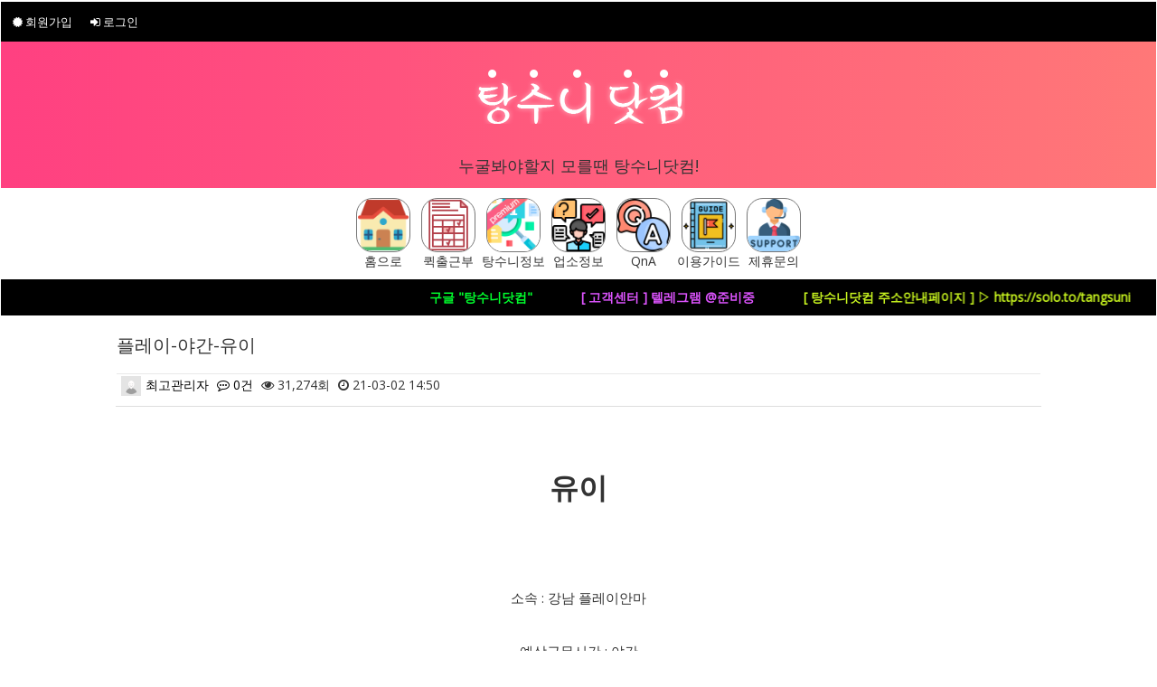

--- FILE ---
content_type: text/html; charset=utf-8
request_url: https://tangsuni.com/bbs/board.php?bo_table=actorlist&wr_id=327
body_size: 8078
content:
<!doctype html>
<html lang="ko">
<head>
<meta charset="utf-8">
<meta http-equiv="X-UA-Compatible" content="IE=edge">
<meta name="viewport" content="width=device-width, initial-scale=1">
<meta name="viewport" content="width=device-width,initial-scale=1.0,minimum-scale=0,maximum-scale=10,user-scalable=yes">
<meta name="HandheldFriendly" content="true">
<meta name="format-detection" content="telephone=no">
<meta name="title" content="탕수니닷컴" />
<meta name="publisher" content="안마전문 브랜드 탕수니 닷컴" />
<meta name="author" content="탕수니 닷컴" />
<meta name="description" content="강남안마 누굴봐야할지 모를때 탕수니닷컴을 검색하세요"/>

<meta property="og:title" content="탕수니닷컴"/>
<meta property="og:description" content="강남안마,비강남안마,수도권안마,지방안마"/>
<meta property="og:url" content="https://tangsuni.com/"/>
<meta property="og:site_name" content=강남안마 누굴봐야할지 모를때 탕수니닷컴을 검색하세요"/>
<meta property="og:type" content="website"/>
<meta name="keywords" content="강남안마,선릉안마,역삼안마,서울안마,삼성안마,대치동안마,선정릉안마,인천안마,서울안마,경기도안마,지방안마,"/>
<meta name="google-site-verification" content="b-YztyAqVLzh5OS8xqWQh48srgtatIwUjtO6499s5SA" />


<link rel="shortcut icon" href="https://tangsuni.com/theme/noodle2/img/theme/noodle2/img/logo.ico" type="image/x-icon" />
<title>플레이-야간-유이 > 탕수니 상세정보 | 탕수니 닷컴</title>
<link rel="stylesheet" href="https://tangsuni.com/theme/noodle2/css/mobile.css">
<link rel="stylesheet" href="https://tangsuni.com/theme/noodle2/mobile/skin/connect/basic/style.css?ver=191202">
<link rel="stylesheet" href="https://tangsuni.com/theme/noodle2/mobile/skin/board/responsive/style.css?ver=191202">
<link rel="stylesheet" href="https://tangsuni.com/theme/noodle2/css/bootstrap.min.css">
<link rel="stylesheet" href="https://tangsuni.com/theme/noodle2/css/jquery.bxslider.css">
<link href="//maxcdn.bootstrapcdn.com/font-awesome/4.6.3/css/font-awesome.min.css" rel="stylesheet">
<link rel="stylesheet" href="https://tangsuni.com/theme/noodle2/style.css?v=202056">

<!-- HTML5 Shim and Respond.js IE8 support of HTML5 elements and media queries -->
<!-- WARNING: Respond.js doesn't work if you view the page via file:// -->
<!--[if lt IE 9]>
    <script src="https://oss.maxcdn.com/libs/html5shiv/3.7.0/html5shiv.js"></script>
    <script src="https://oss.maxcdn.com/libs/respond.js/1.4.2/respond.min.js"></script>
<![endif]-->



<script>
// 자바스크립트에서 사용하는 전역변수 선언
// 팝업 창 여부를 자바스크립트 변수로 전달
var isMemoPopup = false;
var g5_url       = "https://tangsuni.com";
var g5_bbs_url   = "https://tangsuni.com/bbs";
var g5_is_member = "";
var g5_is_admin  = "";
var g5_is_mobile = "1";
var g5_bo_table  = "actorlist";
var g5_sca       = "";
var g5_editor    = "cheditor5";
var g5_cookie_domain = "";
</script>
<script src="https://tangsuni.com/theme/noodle2/js/jquery.js"></script>
<script src="https://tangsuni.com/js/common.js"></script>
<script src="https://tangsuni.com/js/wrest.js"></script>
<script src="https://tangsuni.com/theme/noodle2/js/bootstrap.min.js"></script>
<script src="https://tangsuni.com/theme/noodle2/js/jquery.bxslider.min.js"></script>
<script src="https://tangsuni.com/js/modernizr.custom.70111.js"></script>
</head>
<body>
<audio id="memoSound" src="/theme/noodle2/alam/alam.mp3" preload="auto"></audio>

    <script>
    // 쪽지 알림 관련 JS 코드
    </script>


    <!-- 쪽지 알림 UI + 사운드 + JS 알림 관련 전체 코드 여기에 삽입 -->
 



<!-- 알람기능!-->

<!-- 쪽지 알림 UI -->
<div id="memoAlert"
     style="display:none;
            position:fixed;
            top:20px;
            right:20px;
            background:#ff4081cc;
            color:#fff;
            padding:12px 20px;
            border-radius:8px;
            z-index:9999;
            font-weight:bold;
            font-family:'Noto Sans KR', sans-serif;
            pointer-events: auto;">  <!-- ✅ 여기 추가됨 -->
    <div onclick="openMemoPopupAndDismiss()" style="cursor:pointer;">
        📩 새 쪽지가 도착했습니다!
    </div>
    <div id="memoPreviewText"
         onclick="openMemoPopupAndDismiss()"
         style="margin-top:5px; font-size:14px; font-weight:normal; cursor:pointer;">
    </div>
    <button onclick="openMemoPopupAndDismiss()"
            style="position:absolute; top:5px; right:10px; background:none; border:none; color:#fff; font-size:20px; cursor:pointer;">
        ×
    </button>
</div>


<!-- 사운드 -->
<audio id="memoSound" preload="auto">
    <source src="/theme/noodle2/alam/alam.mp3" type="audio/mpeg">
</audio>

<script>
let memoSoundInterval = null;
let memoAlertActive = false;

function playMemoSound() {
    const sound = document.getElementById("memoSound");
    if (sound) {
        sound.play().catch(err => console.warn("사운드 실패:", err));
    }
}

function openMemoPopupAndDismiss(id) {
    window.open("/bbs/memo.php", "memo_popup", "width=600,height=600,scrollbars=yes,resizable=yes");
    dismissMemoAlert(id);
}

function dismissMemoAlert(id) {
    const alertBox = document.getElementById('memoAlert_' + id);
    if (alertBox) alertBox.remove();
}

function showMemoAlerts(memos) {
    // 기존 알림 제거
    document.querySelectorAll("[id^='memoAlert_']").forEach(el => el.remove());

    memos.slice(0, 1).forEach((text, idx) => {
        const alert = document.createElement("div");
        alert.id = 'memoAlert_' + idx;
        alert.className = 'memo-alert-box';
        alert.style.position = 'fixed';
        alert.style.top = `${20 + idx * 70}px`;
        alert.style.right = '20px';
        alert.style.pointerEvents = 'auto';


        alert.innerHTML = `
            <div onclick="openMemoPopupAndDismiss(${idx})" style="cursor:pointer">
                📩 새 쪽지가 도착했습니다!
            </div>
            <div onclick="openMemoPopupAndDismiss(${idx})" style="margin-top:4px; font-size:14px; cursor:pointer;">
                ${text}
            </div>
            <button onclick="dismissMemoAlert(${idx})"
                style="position:absolute; top:5px; right:10px; background:none; border:none; color:#fff; font-size:20px; cursor:pointer;">
                ×
            </button>
        `;
        document.body.appendChild(alert);
    });

    memoAlertActive = true;
    if (!memoSoundInterval) {
        playMemoSound();
        memoSoundInterval = setInterval(() => {
            if (memoAlertActive) playMemoSound();
        }, 20000);
    }
}

function checkNewMemo() {
    fetch("/bbs/ajax.new_memo.php")
        .then(res => res.json())
        .then(data => {
            if (data.memos && data.memos.length > 0) {
                showMemoAlerts(data.memos);
            } else {
                // ✅ 안 읽은 쪽지 없으면 알림 제거
                document.querySelectorAll("[id^='memoAlert_']").forEach(el => el.remove());
                memoAlertActive = false;
                if (memoSoundInterval) {
                    clearInterval(memoSoundInterval);
                    memoSoundInterval = null;
                }
            }
        })
        .catch(console.error);
}




document.addEventListener("DOMContentLoaded", function() {
    // ✅ 팝업창이 아닐 때만 알림 로직 실행
    if (typeof isMemoPopup !== "undefined" && isMemoPopup) {
        // 팝업창이면 알림 로직 아예 실행 안 함
        return;
    }

    // 일반 페이지일 때만 알림 실행
    checkNewMemo();
    setInterval(checkNewMemo, 15000);
});

</script>



















<head>


    <meta charset="utf-8">
    <title>탕수니 닷컴</title>
    
    <!-- 모바일 전용 스타일 -->
    <link rel="stylesheet" href="https://tangsuni.com/theme/noodle2/mobile/style.css?v=9689">
    
</head>

<!--쪽지 새창으로 띄워주는 스크립트-->
<script>
function openMemoWindow(event) {
    event.preventDefault(); // 기본 링크 이동 방지

    let url = "https://tangsuni.com/bbs/memo.php";
    let memoWindow = window.open(url, "memoPopup", "width=600,height=600,resizable=yes,scrollbars=yes");

    if (!memoWindow) {
        alert("팝업 차단이 활성화되어 있습니다. 팝업 차단을 해제해주세요.");
    } else {
        memoWindow.focus();
    }
}
</script>

<!--쪽지 새창으로 띄워주는 스크립트 끝-->

<header id="hd">
    <h1 id="hd_h1">플레이-야간-유이 > 탕수니 상세정보</h1>

    <div class="to_content"><a href="#container">본문 바로가기</a></div>

        <nav id="gnb" class="navbar navbar-inverse navbar-fixed-top" role="navigation">
        <h2>최상단 고정 카테고리</h2>
        <!-- 상단 기본 고정 메뉴 -->
       

        <ul class="hd_top_nav">
            <li><a href="https://tangsuni.com/bbs/register.php" id="snb_join">
            <i class="fa fa-certificate"></i> 회원가입</a></li>
        <li><a href="https://tangsuni.com/bbs/login.php" id="snb_login">
            <i class="fa fa-sign-in"></i> 로그인</a></li>
    </ul>

        <!-- 로고 -->
        <div class="logo text-center">
            <a href="https://tangsuni.com"><img src="https://tangsuni.com/theme/noodle2/img/logo.png" alt="탕수니 닷컴"></a>
        </div>
        <!-- 모바일 메뉴 버튼 -->
<style>
        .navbar-header {
    text-align: center;
    width: 100%;
}

.navbar-header h4 {
    display: block; /* 블록 요소로 만들어 전체 너비 차지 */
    text-align: center;
    margin: 0 auto; /* 자동 가운데 정렬 */
}

</style>

<!--왼쪽 메뉴만들기-->
<style>
.navbar-left-menu {
    float: left; /* 왼쪽 정렬 */
    margin-left: 15px;
}

.navbar-left-menu ul {
    list-style: none;
    padding: 0;
    margin: 0;
    display: flex;
}

/* 모바일에서 세로 정렬 */
@media (max-width: 768px) {
    .navbar-left-menu ul {
        flex-direction: row; /* 가로 정렬 */
    }

    .navbar-left-menu li {
        text-align: left; /* 텍스트 왼쪽 정렬 */
    }
}

.navbar-left-menu li {
    padding: 10px 15px;
}

.navbar-left-menu a {
    color: white !important; /* 네비게이션 바의 기본 텍스트 색상 */
    text-decoration: white;
    font-weight: bold;
}

.navbar-left-menu a:hover {
    color: #ffcc00; /* 마우스 오버 시 색상 변경 */
}

.profile-menu {
    background: #000;
    padding: 10px;
    border-radius: 5px;
    margin-bottom: 10px;
    display: flex;
    justify-content: center;
    align-items: center;
    text-align: center;
    height: 40px !important;
    overflow: hidden;
    min-height: unset; /* 기존 min-height 제거 */
    overflow: hidden; /* 혹시 넘치는 콘텐츠 잘라냄 */
}


.profile-menu ul {
    list-style: none;
    padding: 0;
    margin: 0;
}

.profile-menu li {
    margin: 5px 0;
}

.profile-menu a {
    color: #fff;
    font-weight: bold;
    text-decoration: none;
    font-size: 15px;
    outline: none;
}
.profile-menu a:focus {
    outline: none;
}

.profile-menu a:hover {
    text-decoration: underline;
}

/* PC 화면에서도 동일한 스타일 적용 */
@media (min-width: 768px) {
    .profile-menu {
        width: 100%;
        margin: 0 auto 15px;
        height: 40px; /* 고정 높이 */
        min-height: unset;
    }

   
}

.notice-banner-wrap {
    width: 100%;
    padding: 16px;
}

.notice-banner {
    display: flex;
    align-items: center;
    gap: 10px;
    background-color: #f1f3f5;
    padding: 12px 20px;
    border-radius: 12px;
    text-decoration: none;
    color: #222;
    font-size: 14px;
    transition: background 0.2s;
}

.notice-banner:hover {
    background-color: #e9ecef;
}

.notice-label {
    background: #e60073;
    color: #fff;
    padding: 2px 10px;
    font-size: 13px;
    border-radius: 999px;
    font-weight: bold;
    flex-shrink: 0;
}

.notice-text {
    white-space: nowrap;
    overflow: hidden;
    text-overflow: ellipsis;
}




</style>





        <div class="navbar-header">
        
        
            <h4 style="    
               padding-left: px;
               margin-bottom: 15px;
               padding-top: 6px;
         ">누굴봐야할지 모를땐 탕수니닷컴!</h4>
        </div>

  <!-- 메인메뉴  -->
  <div class="category-wrap">
  <a href="/">
  <img src="/theme/noodle2/mobile/img/home.png" alt="탕수니홈">
  <span>홈으로</span>
</a>

  <a href="/theme/noodle2/mobile/b.php"><img src="/theme/noodle2/mobile/img/list.png" alt="탕수니출근부"><span>퀵출근부</span></a>
  <a href="/theme/noodle2/actor_list/list.php"><img src="/theme/noodle2/mobile/img/impo.png" alt="탕수니정보"><span>탕수니정보</span></a>
  <a href="/bbs/board.php?bo_table=gangnam"><img src="/theme/noodle2/mobile/img/upso.png" alt="업소정보"><span>업소정보</span></a>
  <a href="/bbs/board.php?bo_table=qa#"><img src="/theme/noodle2/mobile/img/qna.png" alt="QnA"><span>QnA</span></a>
  <a href="#"><img src="/theme/noodle2/mobile/img/guide.png" alt="탕수니이용가이드"><span>이용가이드</span></a>
  <a href="/bbs/board.php?bo_table=partner"><img src="/theme/noodle2/mobile/img/as.png" alt="제휴문의"><span>제휴문의</span></a>
</div>
 <!-- 메인메뉴 끝!!  -->



 

<!--공지사항-->

<div class="marquee">
  <div class="marquee-content">
    <a href="javascript:void(0)" style="color:#00ff2d">구글 "탕수니닷컴"</a>
    <a href="javascript:void(0)" style="color:#de54ff">[ 고객센터 ] 텔레그램 @준비중</a>
    <a href="javascript:void(0)" style="color:#c7f31f">[ 탕수니닷컴 주소안내페이지 ] ▷ https://solo.to/tangsuni</a>
  </div>
</div>

<!--공지사항끝-->





      
<!--실장메뉴끝!-->

<!--왼쪽슬라이드효과-->

<!-- 실장님 전용 슬라이드 메뉴 -->











<!--왼쪽슬라이드 끝-->





        <!-- <ul id="hd_nb">
            <li><a href="https://tangsuni.com/bbs/qalist.php" id="snb_new">1:1문의</a></li>
            <li><a href="https://tangsuni.com/bbs/faq.php" id="snb_faq">FAQ</a></li>
            <li><a href="https://tangsuni.com/bbs/current_connect.php" id="snb_cnt">접속자 33</a></li>
            <li><a href="https://tangsuni.com/bbs/new.php" id="snb_new">새글</a></li>
                        <li><a href="https://tangsuni.com/bbs/register.php" id="snb_join">회원가입</a></li>
            <li><a href="https://tangsuni.com/bbs/login.php" id="snb_login">로그인</a></li>
                    </ul> -->
    </div>

</header>


 </div>


<script>
function openSidebar() {
    document.getElementById("partnerSidebar").classList.add("open");
}
function closeSidebar() {
    document.getElementById("partnerSidebar").classList.remove("open");
}
</script>

 

<script>
function toggleSidebar() {
    const sidebar = document.getElementById("partnerSidebar");
    if (sidebar.classList.contains("open")) {
        sidebar.classList.remove("open");
    } else {
        sidebar.classList.add("open");
    }
}
</script>
<script>
function openMemoToAdmin(event) {
    event.preventDefault();

    const url = "/bbs/memo_form.php?me_recv_mb_id=admin";
    const popup = window.open(url, "adminMemoPopup", "width=600,height=600,resizable=yes,scrollbars=yes");

    if (!popup) {
        alert("팝업 차단이 활성화되어 있습니다. 팝업을 허용해 주세요.");
    } else {
        popup.focus();
    }
}
</script>




<script src="https://tangsuni.com/js/viewimageresize.js"></script>

<!-- 게시물 읽기 시작 { -->

<article id="bo_v">
    <header>
        <h3 id="bo_v_title">
                        <span class="bo_v_tit">
            플레이-야간-유이</span>
        </h3>
    </header>

    <section id="bo_v_info">
        <h2>페이지 정보</h2>
        <span class="sound_only">작성자</span> <strong><span class="sv_wrap">
<a href="https://tangsuni.com/bbs/profile.php?mb_id=admin" class="sv_member" title="최고관리자 자기소개" target="_blank" rel="nofollow" onclick="return false;"><span class="profile_img"><img src="https://tangsuni.com/img/no_profile.gif" alt="no_profile" width="22" height="22"></span> 최고관리자</a>
<span class="sv">
<a href="https://tangsuni.com/bbs/memo_form.php?me_recv_mb_id=admin" onclick="win_memo(this.href); return false;">쪽지보내기</a>
<a href="https://tangsuni.com/bbs/formmail.php?mb_id=admin&amp;name=%EC%B5%9C%EA%B3%A0%EA%B4%80%EB%A6%AC%EC%9E%90&amp;email=l5SgoqRzlaPOmcyiYsfRoQ--" onclick="win_email(this.href); return false;">메일보내기</a>
<a href="https://tangsuni.com/bbs/profile.php?mb_id=admin" onclick="win_profile(this.href); return false;">자기소개</a>
<a href="https://tangsuni.com/bbs/board.php?bo_table=actorlist&amp;sca=&amp;sfl=mb_id,1&amp;stx=admin">아이디로 검색</a>
</span>

<noscript class="sv_nojs"><span class="sv">
<a href="https://tangsuni.com/bbs/memo_form.php?me_recv_mb_id=admin" onclick="win_memo(this.href); return false;">쪽지보내기</a>
<a href="https://tangsuni.com/bbs/formmail.php?mb_id=admin&amp;name=%EC%B5%9C%EA%B3%A0%EA%B4%80%EB%A6%AC%EC%9E%90&amp;email=l5SgoqRzlaPOmcyiYsfRoQ--" onclick="win_email(this.href); return false;">메일보내기</a>
<a href="https://tangsuni.com/bbs/profile.php?mb_id=admin" onclick="win_profile(this.href); return false;">자기소개</a>
<a href="https://tangsuni.com/bbs/board.php?bo_table=actorlist&amp;sca=&amp;sfl=mb_id,1&amp;stx=admin">아이디로 검색</a>
</span>
</noscript></span></strong>
        <span class="sound_only">댓글</span><strong><a href="#bo_vc"> <i class="fa fa-commenting-o" aria-hidden="true"></i> 0건</a></strong>
        <span class="sound_only">조회</span><strong><i class="fa fa-eye" aria-hidden="true"></i> 31,274회</strong>
        <strong class="if_date"><span class="sound_only">작성일</span><i class="fa fa-clock-o" aria-hidden="true"></i> 21-03-02 14:50</strong>

    </section>

    <section id="bo_v_atc">
        <h2 id="bo_v_atc_title">본문</h2>

        <div id="bo_v_img">
</div>

        <!-- 본문 내용 시작 { -->
        <div id="bo_v_con"><p style="text-align:center;"><b><span style="font-size:24pt;"> </span></b></p>
<p style="text-align:center;"> </p>
<b>
   </b><p style="text-align:center;"><b><span style="font-size:24pt;">유이</span></b></p>
   
<p> </p>
<p style="text-align:center;"><br /></p>
<p style="text-align:center;"><br /></p>
<p style="text-align:center;"><span style="font-size:11pt;">소속 : 강남 플레이안마</span><br /></p>
<p style="text-align:center;"><br /></p>
<p style="text-align:center;"><span style="font-size:11pt;">예상근무시간 : 야간</span><br /></p>
<p style="text-align:center;"><br /></p>
<p style="text-align:center;"><span style="font-size:11pt;">신장 : 163 cm </span></p>
<p style="text-align:center;"><br /></p>
<p style="text-align:center;"><span style="font-size:11pt;">컵사이즈 : C 컵</span></p>
<p style="text-align:center;"><span style="font-size:11pt;"><br /></span></p>
<p style="text-align:center;"><span style="font-size:12pt;color:#ff9999;background-color:#ffffff;"><b>말하는 인형! 피팅모델 알바하는 대학생!</b></span></p>
<p style="text-align:center;"><span style="font-size:14.6667px;"><br /></span></p>
<p style="text-align:center;"><span style="font-size:14.6667px;"></span><br /></p>
<div style="text-align:center;"><br /></div>
<p style="text-align:center;"><span style="font-size:11pt;">▶️유이 이미지<br /></span><img src="https://i.imgur.com/ZgaMJsm.png" title="yui.png" alt="ZgaMJsm.png" /></p></div>
                <!-- } 본문 내용 끝 -->

        

        <!--  추천 비추천 시작 { -->
                <!-- }  추천 비추천 끝 -->
    </section>

    <div id="bo_v_share">
        
            </div>

    
    
    
    <!-- 게시물 상단 버튼 시작 { -->
    <div id="bo_v_top">
        
        <ul class="bo_v_left">
                                                                    </ul>

        <ul class="bo_v_com">
           <li><a href="https://tangsuni.com/bbs/board.php?bo_table=actorlist" class="btn_b01 btn"><i class="fa fa-list" aria-hidden="true"></i> 목록</a></li>
                                </ul>

                <ul class="bo_v_nb">
            <li class="btn_prv"><span class="nb_tit"><i class="fa fa-caret-up" aria-hidden="true"></i> 이전글</span><a href="https://tangsuni.com/bbs/board.php?bo_table=actorlist&amp;wr_id=328">플레이-야간-히든</a> <span class="nb_date">21.03.02</span></li>            <li class="btn_next"><span class="nb_tit"><i class="fa fa-caret-down" aria-hidden="true"></i> 다음글</span><a href="https://tangsuni.com/bbs/board.php?bo_table=actorlist&amp;wr_id=326">플레이-주야간-맑음</a>  <span class="nb_date">21.03.02</span></li>        </ul>
                    </div>
    <!-- } 게시물 상단 버튼 끝 -->

    
<script>
// 글자수 제한
var char_min = parseInt(0); // 최소
var char_max = parseInt(0); // 최대
</script>

<!-- 댓글 리스트 -->
<section id="bo_vc">
    <h2>댓글목록</h2>
        <p id="bo_vc_empty">등록된 댓글이 없습니다.</p>
</section>

<script src="https://tangsuni.com/js/md5.js"></script>


</article>
<!-- } 게시판 읽기 끝 -->

<script>

function board_move(href)
{
    window.open(href, "boardmove", "left=50, top=50, width=500, height=550, scrollbars=1");
}
</script>

<script>
$(function() {
    $("a.view_image").click(function() {
        window.open(this.href, "large_image", "location=yes,links=no,toolbar=no,top=10,left=10,width=10,height=10,resizable=yes,scrollbars=no,status=no");
        return false;
    });

    // 추천, 비추천
    $("#good_button, #nogood_button").click(function() {
        var $tx;
        if(this.id == "good_button")
            $tx = $("#bo_v_act_good");
        else
            $tx = $("#bo_v_act_nogood");

        excute_good(this.href, $(this), $tx);
        return false;
    });

    // 이미지 리사이즈
    $("#bo_v_atc").viewimageresize();

    //sns공유
    $(".btn_share").click(function(){
        $("#bo_v_sns").fadeIn();
   
    });

    $(document).mouseup(function (e) {
        var container = $("#bo_v_sns");
        if (!container.is(e.target) && container.has(e.target).length === 0){
        container.css("display","none");
        }	
    });
});

function excute_good(href, $el, $tx)
{
    $.post(
        href,
        { js: "on" },
        function(data) {
            if(data.error) {
                alert(data.error);
                return false;
            }

            if(data.count) {
                $el.find("strong").text(number_format(String(data.count)));
                if($tx.attr("id").search("nogood") > -1) {
                    $tx.text("이 글을 비추천하셨습니다.");
                    $tx.fadeIn(200).delay(2500).fadeOut(200);
                } else {
                    $tx.text("이 글을 추천하셨습니다.");
                    $tx.fadeIn(200).delay(2500).fadeOut(200);
                }
            }
        }, "json"
    );
}
</script>
<!-- } 게시글 읽기 끝 --><style>
#foot_menu .item {
  float: left;
  width: 25%;
  height: 40px;
  font-size: medium;
  color: white;
  text-align: center;
  line-height: 40px;
  font-weight: bold;
}
#foot_menu .item2 {
  float: left;
  width: 50%;
  height: 40px;
  font-size: medium;
  color: white;
  text-align: center;
  line-height: 40px;
  font-weight: bold;
}
.footer-top:after {
  content: "";
  display: block;
  clear: both;
}

/* ✅ 모바일 대응 */
@media (max-width: 768px) {
  footer .content {
    padding: 8px 20 !important;
  }

  footer .footer-brand span {
    font-size: 16px !important;
  }

  footer .footer-text div {
    font-size: 11px !important;
    line-height: 1.3 !important;
    padding: 0 8px !important;
  }

  footer .copyright {
    font-size: 11px !important;
    padding: 10px 0 !important;
  }
}




</style>

<footer style="margin-top: 60px;">
  <div class="content" style="background-color:rgb(248, 118, 101); padding: 10px 0;">
    <div class="container">
      <div class="row">
        <div class="col-md-9">
          <div style="position: relative; overflow: hidden;">
            <span class="footer-brand" style="float:left;">
              <a href="/">
                <span style="color:#ffffff; font-weight:bold; font-size:20px; font-family:'Baloo', cursive;">
                  TANGSUNI
                </span>
              </a>
            </span>
            <span class="footer-text" style="float:left; padding-left:15px; text-align:left; line-height:1.3;">
              <div style="font-weight:bold; font-size:12px;">강남안마,강남오피,강남스웨디시</div>
              <div style="font-size:9px;">탕수니닷컴</div>
            </span>
          </div>
        </div>
        <div class="col-md-3 links">
          <!-- 연락처나 SNS 링크 등 추가 가능 -->
        </div>
      </div>
    </div>
  </div>

  <div class="copyright" style="background:#f8f8f8; color:#333; text-align:center; padding: 15px 0; font-size: 13px;">
    <div class="container">
      Copyright © 2021 Tangsuni<br class="visible-xs-v"> All rights reserved.
    </div>
  </div>
</footer>

<!-- 사용스킨 : theme/responsive -->


<!-- ie6,7에서 사이드뷰가 게시판 목록에서 아래 사이드뷰에 가려지는 현상 수정 -->
<!--[if lte IE 7]>
<script>
$(function() {
    var $sv_use = $(".sv_use");
    var count = $sv_use.length;

    $sv_use.each(function() {
        $(this).css("z-index", count);
        $(this).css("position", "relative");
        count = count - 1;
    });
});
</script>
<![endif]-->

<script defer src="https://static.cloudflareinsights.com/beacon.min.js/vcd15cbe7772f49c399c6a5babf22c1241717689176015" integrity="sha512-ZpsOmlRQV6y907TI0dKBHq9Md29nnaEIPlkf84rnaERnq6zvWvPUqr2ft8M1aS28oN72PdrCzSjY4U6VaAw1EQ==" data-cf-beacon='{"version":"2024.11.0","token":"430310463fb6403fb47aff6d817dcbf6","r":1,"server_timing":{"name":{"cfCacheStatus":true,"cfEdge":true,"cfExtPri":true,"cfL4":true,"cfOrigin":true,"cfSpeedBrain":true},"location_startswith":null}}' crossorigin="anonymous"></script>
</body>
</html>


--- FILE ---
content_type: text/css
request_url: https://tangsuni.com/theme/noodle2/css/mobile.css
body_size: 5532
content:
@charset "utf-8";
/* SIR */

@import url('http://fonts.googleapis.com/earlyaccess/notosanskr.css');
@import url('https://fonts.googleapis.com/css?family=Open+Sans');

/* 초기화 */
html {overflow-y:scroll}
body {margin:0;padding:0;font-size:0.75em;font-family: 'Open Sans','Noto Sans KR', sans-serif;}
html, h1, h2, h3, h4, h5, h6, form, fieldset, img {margin:1px;padding:0;border:0}
h1, h2, h3, h4, h5, h6 {font-size:1em}
article, aside, details, figcaption, figure, footer, header, hgroup, menu, nav, section {display:block}
#hd ul, nav ul, #ft ul {margin:0;padding:0;list-style:none}
legend {position:absolute;font-size:0;line-height:0;text-indent:-9999em;overflow:hidden}
/*label, input, button, select, img {vertical-align:middle}*/
input, button {margin:0;padding:0;font-size:1em}
button {cursor:pointer}
input[type=text], input[type=password], input[type=submit], input[type=image], button {border-radius:0;font-size:1em;-webkit-appearance:none}
input[type=file] {width: 100% !important;} 
textarea, select {font-family: 'Open Sans','Noto Sans KR', sans-serif;}
textarea {border-radius:0;-webkit-appearance:none}
select {margin:0}
p {margin:0;padding:0;word-break:break-all}
hr {display:none}
pre {overflow-x:scroll;font-size:1.1em}
a:link, a:visited {color:#000000;text-decoration:none}
a:hover, a:focus, a:active {color:#000000 !important;text-decoration:underline}
a{text-decoration:none !important}

/* 팝업레이어 */
#hd_pop {z-index:1000;position:relative;margin:0 auto;width:100%;}
#hd_pop h2 {position:absolute;font-size:0;text-indent:-9999em;line-height:0;overflow:hidden}
.hd_pops {position:absolute;border:1px solid #e9e9e9;background:#fff}
.hd_pops_con {}
.hd_pops_footer {padding:10px 0;background:#000;color:#fff;text-align:right}
.hd_pops_footer button {margin-right:5px;padding:5px 10px;border:0;background:#393939;color:#fff}

/* 상단 레이아웃 */
#hd {position:relative;}
#hd:after {display:block;visibility:hidden;clear:both;content:""}
#hd_h1 {position:absolute;font-size:0;text-indent:-9999em;line-height:0;overflow:hidden}

.navbar{margin-bottom:0px !important}
.navbar-header{background:linear-gradient(90deg,#ff4081,#ff7878);}
.navbar-inverse{background:#fff !important;border-color:#ffffff !important;border-top:1px solid #ffffff !important;}
.navbar-inverse .navbar-nav>.open>a{background-color:#fffcf6 !important;color: !important;}
.navbar-collapse{padding-right:0 !important;padding-left:0  !important} 
.navbar-toggle{background:linear-gradient(90deg,#ff4081,#ff7878);}
.navbar-inverse .navbar-toggle .icon-bar{background:#ffffff !important;}
.navbar-nav > .active > a{background-color:#ffffff !important; color:#ffffff !important}
.navbar-nav > .active > a:hover {background-color: #fffcf6 !important;}
.navbar-inverse .navbar-nav > .open > a, .navbar-inverse .navbar-nav > .open > a:focus, .navbar-inverse .navbar-nav > .open > a:hover {background-color: #ebe6de !important;color: #bebebe !important;}
.logo{background:linear-gradient(90deg,#ff4081,#ff7878);}
.logo a{display:block;padding:30px 0}


@media (max-width:768px) {
    .logo a{display:block;padding:10px 0}
    .logo img {width:235px; height:60px !important;}
}

.hd_top_nav{clear:both;background:#000000;padding:10px !important}
.hd_top_nav li{display:inline-block;margin-right:10px;}
.hd_top_nav a{display:inline-block;border-radius:3px;padding:3px;color:#ffffff;font-size:0.917em}
.hd_top_nav a:hover{background:#CBBCA7;color:#fff !important;} 

/* 메인메뉴 */
#gnb {width:100%;position:relative;}
#gnb h2 {position:absolute;font-size:0;line-height:0;overflow:hidden;}

@media (max-width:767px) {
    #gnb{margin-right:0 !important;box-shadow:none;background:none !important;background-color:#222 !important;}
    #device_auto{display:block !important; margin:0 !important; padding:0 10px;width:100% !important}
    .side-nav .shop_nav, #gnb #gnb_1dul{display:none !important}
    .top-nav{float:left !important;margin-right:0px !important}
    .top-nav>li{display:inline-block;float:left;margin:0 10px 0 0;height:30px;line-height: 30px;}
    }
    
#device_auto{display:none;background:#fffcf6;padding:0;margin-top:0; margin-right:0}
#device_auto ul{padding:0;margin:0}
#device_auto li {position:relative;width:100%;}
#device_auto>li{border-bottom:1px solid #aea18c}
#device_auto li a{color:#606060 !important;}
#device_auto li button{padding:0 15px 0 170px;display:inline-block;position:absolute;right:10px;top:10px;border:none;background:none;color:#aea18c;}
#device_auto li ul{position:static !important;}
#device_auto .s_li{padding:5px 0;border-top:1px solid #aea18c}
#device_auto .a_hv:hover{color:#aea18c !important;}

#gnb_1dul{display:inline-block;text-align:center;padding:0 50px;width:100%;}
#gnb_1dul:after {display:block;visibility:hidden;clear:both;content:""}
#gnb_1dul .gnb_1dli {z-index:10;position:relative;float:none;margin-right:25px;display:inline-block;}
#gnb_1dul .gnb_1dli button{display:inline-block;position:absolute;right:-20px;top:15px;border:none;background:none;}

@media (max-width: 768px){
    .gnb_2dul{background: #fff !important;
    z-index: 1000 !important;
    min-width: 160px !important;
    padding: 5px 0 !important;
    margin: 1px 0 0 !important;
    font-size: 14px !important;
    text-align: left !important;
    list-style: none !important;
    -webkit-background-clip: padding-box !important;
    background-clip: padding-box !important;
    border: 1px solid #ccc !important;
    border: 1px solid rgba(0,0,0,.15) !important;
    border-top:0 !important;
    border-radius:0 0 4px 4px !important;
    -webkit-box-shadow: 0 6px 12px rgba(0,0,0,.175) !important;
    box-shadow: 0 6px 12px rgba(0,0,0,.175) !important;}
    .gnb_2dul a{color:#262626 !important;}
    .gnb_2dul a:hover{background-color: #f5f5f5 !important;}
}
#gnb_empty {padding:10px 0;width:100%;text-align:center;line-height:2em}
#gnb_empty a {text-decoration:underline}


#hd_sch_open {position:absolute;top:10px;right:10px;padding:0 10px;height:2.6em;border:0;background:#333;color:#fff;font-size:1em;letter-spacing:-0.1em}
#hd_sch {display:none;border-top:1px solid #181818;background:#282828;text-align:center}
#hd_sch h2 {position:absolute;font-size:0;text-indent:-9999em;line-height:0;overflow:hidden}
#hd_sch form {position:relative;padding:30px 0}
#hd_sch #sch_stx {height:30px;border:1px solid #181818;background:#323232 !important;line-height:2.5em;vertical-align:middle}
#hd_sch #sch_submit {margin:0;padding:0 10px;height:32px;border:0;background:#000;color:#fff;vertical-align:middle}
#hd_sch #sch_close {display:block;margin:0;padding:10px 0;width:100%;border:0;background:#000;color:#fff}

#hd_nb {clear:both;background:#ecf0f7;text-align:center}
#hd_nb li {display:inline-block}
#hd_nb li:nth-last-of-type(1) {border-right:0 !important}
#hd_nb a {display:inline-block;padding:10px 7px;text-decoration:none}

#lnb {}
#lnb ul {margin:0;padding:0;border-bottom:1px solid #e7f1ed;list-style:none}
#lnb ul:after {display:block;visibility:hidden;clear:both;content:""}
#lnb li {float:left;margin-bottom:-1px;width:25%}
#lnb a {display:block;padding:10px 0;border-right:1px solid #e7f1ed;border-bottom:1px solid #e7f1ed;color:#000;text-align:center;text-decoration:none}
#lnb li:nth-of-type(4n) a {border-right:0}

/* 중간 레이아웃 */


#wrapper{}
#wrapper:after {display:block;visibility:hidden;clear:both;content:""}
#container {position:relative;}
#container:after {display:block;visibility:hidden;clear:both;content:""}
#container_title {background: #fff none repeat scroll 0 0;border-bottom: 1px solid #e9e9e9;color: #aea18c;font-size: 1.2em;font-weight: bold;padding: 20px 0;text-align: center;}


/*메인 배너*/
#sbn_idx h2{position:absolute;font-size:0;line-height:0;overflow:hidden;}
#slides {display:none;}
.bx-wrapper {position: relative;margin: 0 auto 0px !important;padding: 0;}
.bx-wrapper img {width:100% !important}
.bx-wrapper .bx-next {background: url(../img/controls.png)  -43px -32px no-repeat !important;}
.bx-wrapper .bx-next:hover {background: url(../img/controls.png)  -43px 0px no-repeat !important;}
.bx-wrapper .bx-prev {background: url(../img/controls.png)  0 -32px no-repeat !important;}
.bx-wrapper .bx-prev:hover {background: url(../img/controls.png)  0 0 no-repeat !important;}
.bx-wrapper .bx-controls-auto .bx-stop {background: url(../img/controls.png) -86px -44px no-repeat !important;}
.bx-wrapper .bx-controls-auto .bx-stop:hover{background: url(../img/controls.png) -86px -33px no-repeat !important;}
.bx-wrapper .bx-controls-auto .bx-start {background: url(../img/controls.png) -86px -11px no-repeat !important;}
.bx-wrapper .bx-controls-auto .bx-start:hover {background: url(../img/controls.png) -86px 0 no-repeat !important;}
.bx-wrapper .bx-controls.bx-has-controls-auto.bx-has-pager .bx-controls-auto{right:10px !important;}


/*인덱스*/
#idx_ct{width:100%;}
#idx_ct:after {display:block;visibility:hidden;clear:both;content:""}

#idx_m1{background:url('../img/idx_m1_2_bg.gif') repeat;max-height:600px}
#idx_m1:after {display:block;visibility:hidden;clear:both;content:""}
#idx_m1 .idx_m1_1 .notice{background:#aea18c;height:300px;}
#idx_m1 .idx_m1_1 .contact{width:100%;text-align:center;position:relative;}
#idx_m1 .idx_m1_1 .contact img{width:100%;height:auto;}
#idx_m1 .idx_m1_1 .contact .c_title,
#idx_m1 .idx_m1_1 .contact .c_more{position:absolute}
#idx_m1 .idx_m1_1 .contact .c_title{top:25px;left:20px;font-size: 1.2em;color:#fff}
#idx_m1 .idx_m1_2{height:100%;text-align:center;font-size:1.5em;}
#idx_m1 .idx_m1_2 p{margin-top:30%;}
#idx_m1 .idx_m1_2 a{color:#aea18c;}
#idx_m1 .idx_m1_2 a:hover{color:#775b31;display:inline-block;}
#idx_m1 .idx_m1_2 img{margin-bottom:20px;}


#idx_m2{background:url('../img/idx_m1_2_bg.gif') repeat;max-height:600px}
#idx_m2:after {display:block;visibility:hidden;clear:both;content:""}
#idx_m2 .idx_m2_1{max-height:300px;overflow:hidden}
#idx_m2 .idx_m2_1 img{height:300px;width:100%}
#idx_m2 .idx_m2_1:after {display:block;visibility:hidden;clear:both;content:""}
#idx_m2 .idx_m2_1 .lt_title{position:absolute;z-index:999;right:45%;top:5%;}
#idx_m2 .idx_m2_1 .lt_title a{position:absolute;font-size:0;text-indent:-9999em;line-height:0;overflow:hidden}
#idx_m2 .idx_m2_1 ul li img{width:100%;}

#idx_m2 .idx_m2_2 {position:relative;max-height:300px;overflow:hidden}
#idx_m2 .idx_m2_2:after {display:block;visibility:hidden;clear:both;content:""}
#idx_m2 .idx_m2_2 .food1{background:#ded1bd}
#idx_m2 .idx_m2_2 .food2{background:#fdf3e1}
#idx_m2 .idx_m2_2 .lt_gal .lt_gal_Box{}
#idx_m2 .idx_m2_2 .lt_title{}
#idx_m2 .idx_m2_2 .lt_title a{color:#503e23;text-align:center}

@media (max-width: 640px){
    #idx_m1 .idx_m1_2 p{margin:10% 0;}
    #idx_m1 .idx_m1_2 a {font-size:0.85em}
    #idx_m1 .idx_m1_2 img{margin-bottom:10px;}
}

@media (max-width: 1200px){
	#idx_m2 .idx_m2_1{max-height:300px;overflow:hidden}
    #idx_m2 .idx_m2_1 img{width:100%;height:auto}    
}

#idx_ticker h3{position:absolute;font-size:0;line-height:0;overflow:hidden;}
#idx_ticker:after {display:block;visibility:hidden;clear:both;content:""}
#idx_ticker div.first {background-color:#ececec;border-top:1px solid #ccc;width:100%;height:60px;padding:15px 0;overflow: hidden;}
#idx_ticker dl {display:block;margin:0;}
#idx_ticker dt, #idx_ticker dd {display:block;float:left;margin:0 10px;padding:5px 10px;}
#idx_ticker dt {background-color: #f66;color: #fff;border-radius:3px}
#idx_ticker dt a, #idx_ticker dt a:hover{color:#fff !important;}
#idx_ticker dd {color:#333;margin-right:50px;}
code {font-style: italic;}


/* 하단 레이아웃 */
#ft {border-top:1px solid #ebe6de;}
#ft:after {display:block;visibility:hidden;clear:both;content:""}

#ft_info{padding:20px}
#ft_info:after {display:block;visibility:hidden;clear:both;content:""}
#ft_info .ft_div{margin:0px 0;padding:0 0px;height:0px;}
#ft_info .ft_div h2{font-size:1.2em;margin-bottom:25px;}

#ft_company {line-height:18px}
#ft_company a {display:inline-block;font-size:20px}

#ft_search .required{width:60%;border:none;background:#fff;padding:7px 10px;border-radius:3px;height:34px;}
#ft_search #sch_submit{border:1px solid #aea18c;background:#aea18c;padding:6px 10px;border-radius:3px;color:#fff}

#ft_customer .ft_sns{margin:10px 0;}
#ft_customer .ft_sns li{float:left;margin-right:5px;}
#ft_customer .ft_sns li.ft_sns1 a{color:#3b5999}
#ft_customer .ft_sns li.ft_sns2 a{color:#00bbf5}
#ft_customer .ft_sns li.ft_sns3 a{color:#dd4b39}
#ft_customer .ft_sns li.ft_sns4 a{color:#595a66}

#ft_copy {background:#ebe6de;padding:10px 0;color:#606060;line-height:2em;}
#ft_copy b {color:inherit}
#ft_copy button {text-decoration:none;margin-left:10px;width:35px;height:35px;color:#fff;background:#82663b;border-radius:50%;border:none}


#ft_company:after, #ft_link:after, #ft_search:after, #ft_customer:after{display:block;visibility:hidden;clear:both;content:""}


/* 게시물 선택복사 선택이동 */
#copymove {}
.copymove_current {float:right;color:#ff3061}
.copymove_currentbg {background:#f4f4f4}

/* 화면낭독기 사용자용 */
#hd_login_msg {position:absolute;top:0;left:0;width:0;height:0;overflow:hidden}
.msg_sound_only, .sound_only {display:inline-block;position:absolute;top:0;left:0;margin:0 !important;padding:0 !important;width:1px !important;height:1px !important;font-size:0 !important;line-height:0 !important;overflow:hidden}

/* 본문 바로가기 */
.to_content a {z-index:100000;position:absolute;top:0;left:0;width:0;height:0;font-size:0;line-height:0;overflow:hidden}

/* 이미지 등비율 리사징 */
.img_fix {width:100%;height:auto}

/* 캡챠 자동등록(입력)방지 기본 */
#captcha {display:inline-block;position:relative}
#captcha legend {position:absolute;margin:0;padding:0;font-size:0;line-height:0;text-indent:-9999em;overflow:hidden}
#captcha audio {display:block;margin:0 0 5px;width:187px}
#captcha #captcha_img {width:60px;height:30px;border:1px solid #e9e9e9}
#captcha #captcha_reload {margin:0;padding:0 5px;height:32px;width:32px;border:0;background:url('../img/captcha.png') #f7f7f7 0 -32px no-repeat;vertical-align:middle;overflow:hidden;cursor:pointer;text-indent:-9999px}
#captcha #captcha_key {margin:0 0 0 4px;padding:0 5px;width:80px;height:31px;border:1px solid #b8c9c2;background:#f7f7f7;font-size:1.333em;font-weight:bold;text-align:center;/*line-height:2em*/}
#captcha #captcha_info {display:block;margin:5px 0 0;font-size:0.95em;letter-spacing:-0.1em}
#captcha #captcha_mp3{margin:0;padding:0 5px;height:32px;width:32px;border:0;background:url('../img/captcha.png') #f7f7f7 no-repeat;vertical-align:middle;overflow:hidden;cursor:pointer;text-indent:-9999px}

/*단축키일람 */
.btn_cke_sc{background:#333;color:#fff;padding:5px;border:none;margin-bottom:5px}
.cke_sc_def {margin:0 0 5px;padding:10px;border:1px solid #ccc;background:#f7f7f7;text-align:center}
.cke_sc_def dl{margin:0 0 5px;text-align:left;zoom:1}
.cke_sc_def dl:after {display:block;visibility:hidden;clear:both;content:""}
.cke_sc_def dt, .cke_sc_def dd {float:left;margin:0;padding:5px 0;border-bottom:1px solid #e9e9e9}
.cke_sc_def dt {width:50%;font-weight:bold}
.cke_sc_def dd {width:50%}
.btn_cke_sc_close{background:#333;padding:5px;border:none;color:#fff}

/* 버튼 */
a.btn01 {display:inline-block;padding:8px 7px 8px;border:1px solid #ccc;background:#fafafa;color:#000;text-decoration:none;vertical-align:middle;border-radius:3px}
a.btn01:focus, a.btn01:hover {text-decoration:none}
button.btn01 {display:inline-block;margin:0;padding:7px;border:1px solid #ccc;background:#fafafa;color:#000;text-decoration:none}
a.btn02 {display:inline-block;padding:8px 7px 7px;border:1px solid #aea18c;background:#aea18c;color:#fff;text-decoration:none;vertical-align:middle;border-radius:3px}
a.btn02:focus, .btn02:hover {text-decoration:none}
button.btn02 {display:inline-block;margin:0;padding:7px;border:1px solid #3b3c3f;background:#4b545e;color:#fff;text-decoration:none}

.btn_confirm {text-align:center} /* 서식단계 진행 */

.btn_submit {padding:8px;width:60%;height:30px;font-size:1em !important;border:0;background:#cc6654;border:1px solid #cc6654;color:#fff;border-radius:3px !important}
fieldset .btn_submit {padding:0 7px;height:36px;line-height:1em}

a.btn_cancel {padding:8px 7px 7px;border:1px solid #ccc;background:#fafafa;color:#000;text-decoration:none;border-radius:3px;display:inline-block}
button.btn_cancel {display:inline-block;padding:7px;border:1px solid #ccc;background:#fafafa;color:#000;vertical-align:top;text-decoration:none}

a.btn_frmline, button.btn_frmline {display:inline-block;padding:0 5px;height:1.9em;border:0;background:#333;color:#fff;letter-spacing:-0.1em;text-decoration:none;vertical-align:top;line-height:1.9em} /* 우편번호검색버튼 등 */
button.btn_frmline {font-size:1em}

/* 게시판용 버튼 */
a.btn_b01 {display:inline-block;margin:0 0 3px;padding:8px 7px 7px;border:1px solid #d9ded9;background:#f2f5f9;color:#000;text-decoration:none;vertical-align:middle;border-radius:3px}
a.btn_b01:focus, .btn_b01:hover {text-decoration:none}
a.btn_b02 {display:inline-block;margin:0 0 3px;padding:8px 7px 7px;border:1px solid #3b3c3f;background:#4b545e;color:#fff;text-decoration:none;vertical-align:middle;border-radius:3px}
a.btn_b02:focus, .btn_b02:hover {text-decoration:none;color:#fff !important;}
a.btn_admin {display:inline-block;margin:0 0 3px;padding:8px 7px 7px;border:1px solid #cc6654;background:#cc6654;color:#fff;text-decoration:none;vertical-align:middle;border-radius:3px} /* 관리자 전용 버튼 */
a.btn_admin:focus, a.btn_admin:hover {text-decoration:none;color:#fff !important;}

/* 댓글 스타일 */
.cnt_cmt {background: #e27171;padding: 1px 4px;color: #fff;border-radius:3px;line-height: 24px;vertical-align:middle;}

/* 기본테이블 */
.tbl_wrap {margin:0 10px 10px}
.tbl_wrap table {width:100%;border-collapse:collapse;border-spacing:0}
.tbl_wrap caption {padding:10px 0;color:#aea18c;font-weight:bold;text-align:left}

.tbl_head01 {}
.tbl_head01 caption {padding:0 0 10px;color:#777;text-align:left}
.tbl_head01 thead th {padding:12px 0;border-top:1px solid #ebe6de;border-bottom:1px solid #ebe6de;background:#ebe6de;color:#383838;font-size:0.95em;text-align:center;letter-spacing:-0.1em}
.tbl_head01 thead a {color:#383838}
.tbl_head01 thead th input {vertical-align:top} /* middle 로 하면 게시판 읽기에서 목록 사용시 체크박스 라인 깨짐 */
.tbl_head01 tfoot th {border-top:1px solid #666;border-bottom:1px solid #666;background:#484848;color:#fff}
.tbl_head01 tfoot td {border-color:#666;background:#484848;color:#fff;font-weight:bold;text-align:center}
.tbl_head01 tbody th {padding:5px 0;border-top:1px solid #e9e9e9;border-bottom:1px solid #e9e9e9}
.tbl_head01 td {padding:5px;border-top:1px solid #e9e9e9;border-bottom:1px solid #e9e9e9;line-height:1.5em;word-break:break-all}

.tbl_head02 {}
.tbl_head02 caption {padding:0 0 10px;color:#777;text-align:left}
.tbl_head02 thead th {padding:5px 0;border-top:1px solid #d1dee2;border-bottom:1px solid #d1dee2;background:#e5ecef;color:#383838;font-size:0.95em;text-align:center;letter-spacing:-0.1em}
.tbl_head02 thead a {color:#383838}
.tbl_head02 thead th input {vertical-align:top} /* middle 로 하면 게시판 읽기에서 목록 사용시 체크박스 라인 깨짐 */
.tbl_head02 tfoot th {border-top:1px solid #666;border-bottom:1px solid #666;background:#484848;color:#fff}
.tbl_head02 tfoot td {border-color:#666;background:#484848;color:#fff;font-weight:bold;text-align:center}
.tbl_head02 tbody th {padding:5px 0;border-top:1px solid #e9e9e9;border-bottom:1px solid #e9e9e9}
.tbl_head02 td {padding:5px 3px;border-top:1px solid #e9e9e9;border-bottom:1px solid #e9e9e9;line-height:1.4em;word-break:break-all}

/* 폼 테이블 */
.tbl_frm01 {}
.tbl_frm01 th {padding:10px;width:110px;border-right:1px solid #e9e9e9;border-bottom: 1px solid #e9e9e9;border-top:0 !important}
.tbl_frm01 td {padding:10px;border-top:1px solid #e9e9e9;border-bottom:1px solid #e9e9e9;background:transparent;border-top:0 !important}
.tbl_frm01 textarea, .frm_input {border-radius:3px !important;border:1px solid #e4eaec;background:#f7f7f7;-webkit-appearance:none;padding:6px 10px 4px 10px;}
.tbl_frm01 textarea {width:85%;height:100px !important;float:left}
.tbl_frm01 a {text-decoration:none}
.tbl_frm01 .frm_file {display:block;margin-bottom:5px;width:100%}
.tbl_frm01 .frm_info {display:block;padding:5px 0 0;color:#666;line-height:1.3em;margin:5px 0}

/* 자료 없는 목록 */
.empty_table {padding:20px 0 !important;text-align:center}
.empty_list {padding:20px 0 !important;text-align:center}

/* 필수입력 */
.required, textarea.required {background:url('../img/wrest.gif') #f7f7f7 top right no-repeat !important}

/* 테이블 항목별 정의 */
.td_board {width:120px;text-align:center}
.td_category {width:80px;text-align:center}
.td_chk {width:30px;text-align:center}
.td_date {width:60px;text-align:center}
.td_datetime {width:150px;text-align:center}
.td_group {width:100px;text-align:center}
.td_mb_id {width:100px;text-align:center}
.td_mng {width:80px;text-align:center}
.td_name {width:100px;text-align:left}
.td_nick {width:100px;text-align:center}
.td_num {width:50px;text-align:center}
.td_numbig {width:80px;text-align:center}
.td_stat {width:60px;text-align:center}

.txt_active {color:#5d910b}
.txt_done {color:#e8180c}
.txt_expired {color:#ccc}
.txt_rdy {color:#8abc2a}

/* 새창 기본 스타일 */
.new_win {}
.new_win #win_title {margin:0 0 20px;padding:20px;border-top:3px solid #aea18c;border-bottom:1px solid #e9e9e9;font-size:1.2em}
.new_win #win_title .sv {font-size:0.75em;line-height:1.2em}
.new_win .tbl_wrap {margin:0 20px}
.new_win .win_ul {margin:-20px 0 20px 0;padding:0 20px;border-bottom:1px solid #455255;background:#484848;list-style:none}
.new_win .win_ul:after {display:block;visibility:hidden;clear:both;content:""}
.new_win .win_ul li {float:left;margin-left:-1px}
.new_win .win_ul a {display:block;padding:10px;border-right:1px solid #455255;border-left:1px solid #455255;color:#fff;font-weight:bold;text-decoration:none}
.new_win .win_desc {padding:10px 20px}

.new_win .win_btn {clear:both;margin:20px;text-align:center}
.new_win .win_btn a {display:inline-block;padding:0 10px;height:2.5em;background:#666;color:#fff;text-decoration:none;vertical-align:middle;line-height:2.5em}
.new_win .win_btn button {display:inline-block;padding:0 10px;height:2.5em;border:0;background:#aea18c;color:#fff;text-decoration:none;line-height:2.5em;border-radius:3px}
.new_win .win_btn input {padding:0 10px;height:2.5em;line-height:2.5em}

/* 검색결과 색상 */
.sch_word {color:#ff3061}

/* 사이드뷰 */
.sv_wrap {display:inline-block;position:relative;font-weight:normal}
.sv_wrap .sv {z-index:1000;display:none;margin:5px 0 0;border:1px solid #283646}
.sv_wrap .sv a {display:inline-block;margin:0;padding:3px;width:94px;border-bottom:1px solid #283646;background:#111;color:#fff !important}
.sv_wrap a:focus, .sv_wrap a:hover, .sv_wrap a:active {text-decoration:none}
.sv_on {display:block !important;position:absolute;top:10px;left:20px;width:auto;height:auto}
.sv_nojs .sv {display:block}

/* 페이징 */
.pg_wrap {clear:both;margin:0 0 20px;padding:20px 0 0;text-align:center}
.pg {}
.pg_page, .pg_current {display:inline-block;padding:0 8px;height:25px;color:#000;letter-spacing:0;line-height:1.8em;vertical-align:middle;border-radius:3px}
.pg a:focus, .pg a:hover {text-decoration:none}
.pg_page {background:#ebe6de;text-decoration:none}
.pg_start, .pg_prev {/* 이전 */}
.pg_end, .pg_next {/* 다음 */}
.pg_current {display:inline-block;margin:0 4px 0 0;background:#aea18c;color:#fff;font-weight:normal;}

/* PC화면으로 */
#device_change {display:block;margin:5px;padding:5px 0;border:1px solid #eee;border-radius:2em;color:#000;font-size:1em;text-decoration:none;text-align:center}

--- FILE ---
content_type: text/css
request_url: https://tangsuni.com/theme/noodle2/style.css?v=202056
body_size: 8565
content:
@charset "utf-8";
/* SIR */

/* ### 기본 스타일 커스터마이징 시작 ### */

/* 게시판 버튼 */
/* 목록 버튼 */
#bo_list a.btn_b01 {}
#bo_list a.btn_b01:focus, #bo_list .btn_b01:hover {}
#bo_list a.btn_b02 {}
#bo_list a.btn_b02:focus, #bo_list .btn_b02:hover {}
#bo_list a.btn_admin {} /* 관리자 전용 버튼 */
#bo_list a.btn_admin:focus, #bo_list a.btn_admin:hover {}

/* 읽기 버튼 */
#bo_v a.btn_b01 {border-radius:3px;}
#bo_v a.btn_b01:focus, #bo_v .btn_b01:hover {}
#bo_v a.btn_b02 {background:#aea18c;border-radius:3px;border:1px solid #aea18c;}
#bo_v a.btn_b02:focus, #bo_v .btn_b02:hover {}
#bo_v a.btn_admin {background-color: #cc6654;border: 1px solid #cc6654;border-radius: 3px;} /* 관리자 전용 버튼 */
#bo_v a.btn_admin:focus, #bo_v a.btn_admin:hover {}

/* 쓰기 버튼 */
#bo_w .bd{border:1px solid #e9e9e9; padding:20px 0;margin:20px 0;border-radius:3px}
#bo_w .btn_confirm {} /* 서식단계 진행 */
#bo_w .btn_submit {width:90px;height:37px;line-height: 20px;font-size: 14px !important;vertical-align:baseline}
#bo_w .btn_cancel {}
#bo_w .btn_frmline {} /* 우편번호검색버튼 등 */

/* 기본테이블 */
/* 목록 테이블 */
#bo_list .tbl_head01 {}
#bo_list .tbl_head01 caption {}
#bo_list .tbl_head01 thead th {}
#bo_list .tbl_head01 thead a {}
#bo_list .tbl_head01 thead th input {} /* middle 로 하면 게시판 읽기에서 목록 사용시 체크박스 라인 깨짐 */
#bo_list .tbl_head01 tfoot th {}
#bo_list .tbl_head01 tfoot td {}
#bo_list .tbl_head01 tbody th {}
#bo_list .tbl_head01 td {}
#bo_list .tbl_head01 a {}
#bo_list td.empty_table {}

/* 읽기 내 테이블 */
#bo_v .tbl_head01 {}
#bo_v .tbl_head01 caption {}
#bo_v .tbl_head01 thead th {}
#bo_v .tbl_head01 thead a {}
#bo_v .tbl_head01 thead th input {} /* middle 로 하면 게시판 읽기에서 목록 사용시 체크박스 라인 깨짐 */
#bo_v .tbl_head01 tfoot th {}
#bo_v .tbl_head01 tfoot td {}
#bo_v .tbl_head01 tbody th {}
#bo_v .tbl_head01 td {}
#bo_v .tbl_head01 a {}
#bo_v td.empty_table {}

/* 쓰기 테이블 */
#bo_w table {}
#bo_w caption {}
#bo_w .frm_address {}
#bo_w .frm_file {}
#bo_w .frm_info {}

#bo_w .tbl_frm01 {}
#bo_w .tbl_frm01 caption {display:none}
#bo_w .tbl_frm01 th {border-right:1px solid #e9e9e9 !important;border-bottom: 1px solid #e9e9e9 !important;border-top:0 !important}
#bo_w .tbl_frm01 td {}
#bo_w .tbl_frm01 textarea, #bo_w .frm_input {}
#bo_w .tbl_frm01 textarea {height: 300px;}
/*
#bo_w .tbl_frm01 #captcha {}
#bo_w .tbl_frm01 #captcha input {}
*/
#bo_w .tbl_frm01 a {}

#bo_w .required, #bo_w textarea.required {}

/* ### 기본 스타일 커스터마이징 끝 ### */

/* 게시판 목록 */
#bo_list .td_chk {width:30px;text-align:center}
#bo_list .td_group {width:100px;text-align:center}
#bo_list .td_board {width:120px;text-align:center}
#bo_list .td_num {width:50px;text-align:center}
#bo_list .td_numbig {width:80px;text-align:center}
#bo_list .td_mb_id {width:100px;text-align:center}
#bo_list .td_nick {width:100px;text-align:center}
#bo_list .td_name {width:100px;text-align:left}
#bo_list .td_date {width:60px;text-align:center}
#bo_list .td_datetime {width:150px;text-align:center}
#bo_list .td_mng {width:80px;text-align:center}

#bo_cate h2 {width:0;height:0;font-size:0;line-height:0;overflow:hidden}
#bo_cate ul {margin:5px 10px;padding-left:1px;zoom:1}
#bo_cate ul:after {display:block;visibility:hidden;clear:both;content:""}
#bo_cate li {float:left;margin-bottom:-1px;width:25%}
#bo_cate a {display:block;position:relative;margin-left:-1px;padding:5px 0;border:1px solid #ddd;background:#f7f7f7;color:#888;text-align:center;text-decoration:none;letter-spacing:-0.1em}
#bo_cate a:focus, #bo_cate a:hover, #bo_cate a:active {text-decoration:none}
#bo_cate #bo_cate_on {z-index:2;border:1px solid #565e60;background:#fff;color:#565e60;font-weight:bold}

/* 관리자일 때 */
#bo_list_admin th label {position:absolute;font-size:0;line-height:0;overflow:hidden}

#bo_list_admin th:nth-of-type(1) {width:40px}
#bo_list_admin th:nth-of-type(3) {width:60px}

#bo_list_admin td:nth-of-type(1) {text-align:center}
#bo_list_admin td:nth-of-type(3) {text-align:center}

/* 관리자가 아닐 때 */
#bo_list th:nth-of-type(2) {width:100px}

#bo_list td:nth-of-type(2) {text-align:center}

/* 게시판 목록 공통 */
.bo_fx {margin-bottom:5px;padding:5px 10px}
.bo_fx:after {display:block;visibility:hidden;clear:both;content:""}
.bo_fx ul {margin:0;padding:0;list-style:none}
#bo_list_total {float:left;padding:0;height:2.5em;line-height:2.5em}
.btn_bo_user {float:right;margin:0;padding:0;list-style:none}
.btn_bo_user li {float:left;margin-left:5px}
.btn_bo_adm {float:left}
.btn_bo_adm li {float:left;margin-right:5px}
.btn_bo_adm input {padding:8px;border:0;background:#cc6654;color:#fff;text-decoration:none;vertical-align:middle;border-radius:3px}
.bo_notice td {background:#f7f7f7}
.bo_notice td a {font-weight:bold}
.td_num strong {color:#000}
.bo_cate_link {display:inline-block;margin:0 3px 0 0;padding:0 6px 0 0;border-right:1px solid #e7f1ed;color:rgb(255, 0, 0) !important;font-weight:bold;text-decoration:none} /* 글제목줄 분류스타일 */
.bo_current {color:#e8180c}
.td_subject a {display: inline;}
.td_subject img {margin-left:3px}
#bo_list .cnt_cmt {display:inline-block;margin:0 0 0 3px;font-weight:bold}

#bo_sch {margin-bottom:10px;padding-top:5px;text-align:center}
#bo_sch legend{width:0 !important}
#bo_sch select{border-radius:3px;border:1px solid #ebe6de;padding:5px 10px;}
#bo_sch input{padding:6px 8px 4px 8px;border: 0;background: #cc6654;border: 1px solid #cc6654;color: #fff;border-radius: 3px !important;}
#bo_sch button.btn_submit2{background:#cc6654;border:1px solid #cc6654;color:#fff;border-radius: 3px;padding:5px 8px;vertical-align:bottom}
#bo_sch .frm_input{border-radius:3px !important;border:1px solid #e4eaec;background:#f7f7f7;color:#000;-webkit-appearance:none;padding:6px 10px 4px 10px;}



/* 게시판 쓰기 */
#bo_w #wr_email, #bo_w #wr_homepage, #bo_w #wr_subject {width:100%}

#char_count_desc {display:block;margin:0 0 5px;padding:0}
#char_count_wrap {margin:5px 0 0;text-align:right}
#char_count {font-weight:bold}

#wr_email, #wr_homepage, #wr_subject, .wr_link {width:100%}

/* 게시판 읽기 */
#bo_v {margin-bottom:15px;padding-bottom:15px}

#bo_v_table {padding:20px 0;color:#aea18c;background:#fbfbfb !important;font-size:1.2em;font-weight:bold;text-align:center;background:#fff;border-bottom:1px solid #e9e9e9;}

#bo_v_title {padding:20px 0;font-size: 20px;border-bottom:1px solid #e9e9e9}

#bo_v_info {padding:0 0 10px;border-bottom:1px solid #ddd}
#bo_v_info h2 {position:absolute;font-size:0;text-indent:-9999em;line-height:0;overflow:hidden}
#bo_v_info {}
#bo_v_info strong {display:inline-block;margin:0 0 0 5px;font-weight:normal}

#bo_v_file {}
#bo_v_file h2 {position:absolute;font-size:0;text-indent:-9999em;line-height:0;overflow:hidden}
#bo_v_file ul {margin:0;padding-left: 10px 10;;list-style:none}
#bo_v_file li {padding:0 10px;border-bottom:1px solid #eee;background:#f7f7f7}
#bo_v_file a {display:inline-block;padding:5px 0;color:#000;text-decoration:none}
#bo_v_file a:focus, #bo_v_file a:hover, #bo_v_file a:active {text-decoration:none}
.bo_v_file_cnt {display:inline-block;margin:0 10px}

#bo_v_link {}
#bo_v_link h2 {position:absolute;font-size:0;text-indent:-9999em;line-height:0;overflow:hidden}
#bo_v_link ul {margin:0;padding:0;list-style:none}
#bo_v_link li {padding:0 10px;border-bottom:1px solid #eee;background:#f7f7f7}
#bo_v_link a {display:inline-block;padding:5px 0;color:#000;text-decoration:none}
#bo_v_link a:focus, #bo_v_link a:hover, #bo_v_link a:active {text-decoration:none}
.bo_v_link_cnt {display:inline-block;margin:0 10px}

#bo_v_top {margin:0 0 10px;padding:10px}
#bo_v_top:after {display:block;visibility:hidden;clear:both;content:""}
#bo_v_top h2 {position:absolute;font-size:0;text-indent:-9999em;line-height:0;overflow:hidden}
#bo_v_top ul {margin:0;padding:0;list-style:none}

#bo_v_bot:after {display:block;visibility:hidden;clear:both;content:""}
#bo_v_bot h2 {position:absolute;font-size:0;text-indent:-9999em;line-height:0;overflow:hidden}
#bo_v_bot ul {margin:0;padding:0;list-style:none}

.bo_v_nb {float:left}
.bo_v_nb li {float:left;margin-right:5px}
.bo_v_com {float:right}
.bo_v_com li {float:left;margin-left:5px}

#bo_v_atc {padding:0 10px;min-height:200px}
#bo_v_atc_title {margin:0;padding:0;height:0;overflow:hidden}

#bo_v_img {margin:0 0 10px;width:100%;overflow:hidden;zoom:1}
#bo_v_img:after {display:block;visibility:hidden;clear:both;content:""}
#bo_v_img img {margin-bottom:15px;max-width:100%;height:auto}

#bo_v_con {margin-bottom:20px;width:100%;font-size:1.250em;line-height:1.7em;word-break:break-all;overflow:hidden}
#bo_v_con a {color:#000;text-decoration:underline}
#bo_v_con img {max-width:100%;height:auto}

#bo_v_act {position:relative;margin-bottom:20px;text-align:center}
#bo_v_act a {margin-right:5px;vertical-align:middle}
#bo_v_act strong {color:#ff3061}
#bo_v_act_good, #bo_v_act_nogood {display:none;position:absolute;top:30px;right:10%;padding:10px 0;width:165px;background:#ff3061;color:#fff;text-align:center}

#bo_v_sns {margin:0 0 20px;padding:0;list-style:none;zoom:1}
#bo_v_sns:after {display:block;visibility:hidden;clear:both;content:""}
#bo_v_sns li {float:left;margin:0 5px 0 0}

/* 게시판 댓글 */
#bo_vc {margin:0 0 20px;border-top:1px solid #dde4e9}
#bo_vc h2 {position:absolute;font-size:0;text-indent:-9999em;line-height:0;overflow:hidden}
#bo_vc .member{color:#cc6654;}
#bo_vc article {padding:0 0 5px;border-top:1px dotted #ccc}
#bo_vc article form{background:#fff;border:1px solid #dde4e9;border-radius:3px;padding-top:20px}
#bo_vc article form .btn_confirm{margin: 0 0 15px;}
#bo_vc article form .tbl_wrap {margin:0 0 10px;}
#bo_vc header {position:relative;padding:13px 0 5px}
#bo_vc header .icon_reply {position:absolute;top:13px;left:-20px}
#bo_vc .sv_member, #bo_vc .sv_guest {font-weight:bold}
.bo_vc_hdinfo {display:inline-block;margin:0 10px 0 5px}
#bo_vc h1 {position:absolute;font-size:0;text-indent:-9999em;line-height:0;overflow:hidden}
#bo_vc a {color:#000;text-decoration:none}
#bo_vc p {padding:0 0 5px;line-height:1.8em}
#bo_vc p a {text-decoration:underline}
#bo_vc p a.s_cmt {text-decoration:none}
#bo_vc_empty {margin:0;padding:15px !important;text-align:center}
#bo_vc #bo_vc_winfo {float:left}
#bo_vc footer {zoom:1}
#bo_vc footer:after {display:block;visibility:hidden;clear:both;content:""}

.bo_vc_act {float:right;margin-top:10px;list-style:none}
.bo_vc_act:after {display:block;visibility:hidden;clear:both;content:""}
.bo_vc_act li {float:left;margin-left:5px;display:inline-block;padding:8px 7px 7px;border:1px solid #d9ded9;color:#000;text-decoration:none;vertical-align:middle;background:#fff;border-radius:3px}

#bo_vc_w {position:relative;margin-bottom:10px;}
#bo_vc_w:after {display:block;visibility:hidden;clear:both;content:""}
#bo_vc_w h2 {position:absolute;font-size:0;text-indent:-9999em;line-height:0;overflow:hidden}
#bo_vc_w .tbl_wrap {margin:0 0 15px}
#bo_vc_w .auto-rp{margin-top:10px;float:left}
#bo_vc_w .no-mem{display:inline-block;margin-top:10px;margin-left:20px}
#bo_vc_w #char_cnt {display:block;margin-bottom:5px}
#bo_vc_w textarea {width:85%}

#bo_vc_sns {margin:0;padding:0;list-style:none;zoom:1}
#bo_vc_sns:after {display:block;visibility:hidden;clear:both;content:""}
#bo_vc_sns li {float:left;margin:0 10px 0 0}
#bo_vc_sns input {margin:0 0 0 5px}

/* 최근게시물 공지 스킨 (latest) */
.notice:after {display:block;visibility:hidden;clear:both;content:""}
.notice {clear:both;position:relative;padding:0 100px;margin-bottom:20px;height:60px;line-height:58px;overflow:hidden;border:1px solid #226ce9;background:#317af6}
.notice li {text-overflow:ellipsis;overflow:hidden;white-space:nowrap;font-size:1.2em}
.notice li a {float:left;color:#fff}
.notice li .lock_icon {display:inline-block;line-height:14px;width:16px;font-size:0.833em;color:#4f818c;background:#cbe3e8;text-align:center;border-radius:2px;font-size:12px;border:1px solid #a2c6ce;vertical-align:top}
.notice li .new_icon {line-height:16px;background:#3fd49e;border:1px solid #32c791;font-size:0.833em;color:#fff;padding:0 5px;width:16px;height:16px;border-radius:3px;margin-left:5px;text-align:center;vertical-align:middle}	
.notice li .cnt_cmt {line-height:16px;background:#fff;border:1px solid #cdcdcd;font-size:0.833em;color:#3598dc;padding:0 5px;width:16px;height:16px;border-radius:10px;margin-left:5px;text-align:center;vertical-align:middle}

.notice h2 {display:inline-block;position:absolute;left:0;line-height:58px;padding:0 20px;font-size:1.2em}
.notice h2 a {display:inline-block;line-height:35px;border-radius:25px;color:#fff;text-align:center;color:#fff}
.notice h2 i {display:inline-block;margin-left:5px}
.notice .bx-controls a {color:#fff;font-size:1.5em}
.notice .bx-next {position:absolute;top:24px;right:10px;width:35px;height:35px;line-height:30px;text-align:center;border:1px solid #639cfe;margin-top:-12px}
.notice .bx-prev {position:absolute;top:24px;right:44px;width:35px;height:35px;line-height:30px;text-align:center;border:1px solid #639cfe;margin-top:-12px}


/* 🔽 이거 하나만 남기세요 */
.bo_cate_link {
    display: inline-block;
    padding: 5px 10px;
    margin: 0 5px 5px 0;
    background-color: #f2f2f2;
    border: 1px solid #ccc;
    border-radius: 4px;
    color: #333 !important;
    font-size: 14px;
    font-weight: bold;
    text-decoration: none;
    transition: all 0.2s ease-in-out;
    
    white-space: nowrap;         /* ✅ 줄바꿈 방지 */
    max-width: 100%;             /* ✅ 부모의 너비에 맞추기 */
    overflow: hidden;            /* ✅ 넘치면 숨기기 */
    text-overflow: ellipsis;     /* ✅ 넘친 글자는 ...으로 표시 */
  }
  
  
  
  .bo_cate_link:hover,
  .bo_cate_link:focus {
    background-color: #ff6959;
    border-color: #ff6959;
    color: #fff !important;
  }
  
  /* 공지글 스타일 */
  .bo_notice .bo_cate_link,
  .bo_cate_notice {
    background-color: #a67cc1 !important;
    color: #ffffff !important;
    border: 1px solid #a67cc1;
  }
  
  .bo_notice .bo_cate_link:hover,
  .bo_cate_notice:hover {
    background-color: #935dc0 !important;
    border-color: #935dc0 !important;
  }
  
  .bo_cate_main {
    display: inline-block;
    margin: 0 5px 5px 0;
    padding: 4px 9px;
    background-color: #e6f0ff;
    border: 1px solid #7aaed6;
    border-radius: 4px;
    font-size: 13px;
    font-weight: bold;
    color: #1766aa;
    vertical-align: middle;
  }
  
  .cate_group {
    display: inline-flex;
    align-items: center;
    flex-wrap: nowrap;
    gap: 6px;
    margin-bottom: 4px;
  }
  
  
  #bo_cate ul {
    display: flex;
    flex-wrap: nowrap;
    overflow-x: auto;
    white-space: nowrap;
    padding: 5px 0;
    margin: 0;
  }
  
  #bo_cate li {
    float: none !important;
    width: auto !important;
    margin-right: 10px;
    flex-shrink: 0;
  }
  
  #bo_cate a {
    display: inline-block;
    padding: 6px 12px;
    background: #f5f5f5;
    border: 1px solid #ddd;
    border-radius: 20px;
    font-size: 14px;
    color: #555;
    text-decoration: none;
    transition: 0.2s;
    white-space: nowrap;
    
  }
  
  #bo_cate a:hover,
  #bo_cate #bo_cate_on {
    background: #cc6654;
    color: #fff;
    border-color: #cc6654;
  }
  
  
  /* 기본 카테고리 레이아웃 (PC: 줄바꿈) */
  #bo_cate ul {
    display: flex;
    flex-wrap: wrap;          /* ✅ 줄바꿈 허용 */
    justify-content: center;  /* ✅ 가운데 정렬 */
    gap: 10px;
    padding: 10px;
    margin: 0 auto;
    max-width: 100%;
    overflow: visible;        /* ✅ 스크롤 제거 */
    white-space: normal;      /* ✅ 줄바꿈 가능 */
  }
  
  /* 버튼 스타일 유지 */
  #bo_cate li {
    float: none !important;
    width: auto !important;
  }
  
  #bo_cate a {
    display: inline-block;
    padding: 6px 14px;
    background: #f5f5f5;
    border: 1px solid #ddd;
    border-radius: 20px;
    font-size: 14px;
    color: #555;
    text-decoration: none;
    transition: 0.2s;
    white-space: nowrap;
  }
  
  #bo_cate a:hover,
  #bo_cate #bo_cate_on {
    background: #cc6654;
    color: #fff;
    border-color: #cc6654;
  }
  
  /* 모바일에서는 가로 스크롤 유지 */
  @media (max-width: 768px) {
    #bo_cate ul {
      flex-wrap: nowrap;
      overflow-x: auto;
      white-space: nowrap;
      justify-content: flex-start;
      padding: 10px 5px;
      gap: 8px;
    }
  }
  
  .btn_b01 {
    display: inline-block;
    padding: 8px 15px;
    background: #333;
    color: #fff;
    border: none;
    margin: 0 5px;
    cursor: pointer;
    font-size: 14px;
  }
  
  .btn_b01:hover {
    background: #555;
  }
  
  .btn_admin {
    display: inline-block;
    padding: 8px 15px;
    background: #666;
    color: #fff;
    text-decoration: none;
    margin: 0 5px;
    font-size: 14px;
  }
  
  .btn_admin:hover {
    background: #444;
  }
  
  
  
  .mo_list_item {
    padding: 12px 10px;
    border-bottom: 1px solid #eee;
    font-size: 14px;
    line-height: 1.4;
    background: #fff;
  }
  
  .mo_list_top {
    display: flex;
    align-items: center;
    flex-wrap: nowrap;
    gap: 5px;
    margin-bottom: 4px;
    overflow: hidden;
  }
  
  .mo_list_bottom {
    font-size: 12px;
    color: #888;
    display: flex;
    justify-content: space-between;
    align-items: center;
    margin-top: 3px;
  }
  
  .badge_notice {
    font-weight: bold;
    color: #f00;
  }
  
  .badge_cate {
    font-weight: bold;
    color: #025fff;
    background: #ddc1e3;
    padding: 2px 6px;
    border-radius: 4px;
    font-size: 13px;
    white-space: nowrap;
  }
  
  .mo_subject {
    font-weight: bold;
    color: #000;
    text-decoration: none;
    display: inline-block;
    overflow: hidden;
    text-overflow: ellipsis;
    white-space: nowrap;
    flex: 1 1 auto;
    min-width: 0;
    max-width: 100%;
  }
  
  .cnt_cmt {
    margin-left: 5px;
    font-weight: normal;
    color: #555;
  }
  
  .ico_hot, .ico_new {
    font-size: 12px;
    margin-left: 3px;
  }
  
  .views {
    font-size: 12px;
    color: #222;
  }
  
  #bo_cate {
    margin: 10px 0;
    padding: 5px 10px;
    background: #fafafa;
    border: 1px solid #ddd;
    border-radius: 5px;
    overflow-x: auto;
    white-space: nowrap;
  }
  
  #bo_cate h2 {
    font-size: 14px;
    margin-bottom: 5px;
  }
  
  #bo_cate ul {
    list-style: none;
    margin: 0;
    padding: 0;
    display: flex;
    gap: 8px;
  }
  
  #bo_cate ul li a {
    padding: 4px 10px;
    display: inline-block;
    color: #333;
    border: 1px solid #ccc;
    border-radius: 20px;
    font-size: 13px;
    text-decoration: none;
    white-space: nowrap;
  }
  
  #bo_cate ul li a:hover,
  #bo_cate ul li a.on {
    background: #333;
    color: #fff;
    border-color: #333;
  }
  
  @media screen and (max-width: 768px) {
    .mo_list_top {
      flex-wrap: nowrap;
      flex-direction: row;
      align-items: center;
    }
    .mo_subject {
      white-space: nowrap;
      line-height: 1.4;
      word-break: break-all;
    }
    .mo_list_bottom {
      flex-direction: row;
      justify-content: flex-start;
      gap: 10px;
    }
  }
  @media (max-width: 768px) {
    .search#dvSearch {
      padding: 0 10px;
    }
    .search#dvSearch .input-group {
      flex-wrap: wrap;
      gap: 8px;
    }
    .search#dvSearch .input-group-btn {
      flex: 1 1 auto;
    }
    .search#dvSearch #btnTextSpan button {
      font-size: 14px;
      padding: 8px;
      height: auto;
      white-space: nowrap;
    }
  }
  
  /* PC 모드에서 전체 상단 wrapper 1024px 제한 */
  @media (min-width: 769px) {
    .search,
    .at-container {
      max-width: 1024px;
      margin: 0 auto;
    }
  }
  
  .area_box_in ul {
    list-style: none;
    padding: 0;
    margin: 0;
    display: flex;
    flex-wrap: wrap;
  }
  
  .area_box_in ul li {
    width: 12.5%; /* ✅ PC: 8개 = 100% / 8 */
    box-sizing: border-box;
    text-align: center;
    padding: 6px 0;
    margin: 0;
    border: 1px solid #ccc;
    border-radius: 6px;
    font-size: 14px;
    background: #f5f5f5;
  }
  
  .area_box_in ul li a {
    display: block;
    width: 100%;
    height: 100%;
    padding: 6px 0;
    text-decoration: none;
    color: #333;
  }
  
  .area_box_in ul li a:hover {
    color: #fff;
    background-color: #3dbf62;
    border-radius: 6px;
  }
  
  /* ✅ 모바일: 4개씩 2줄 (화면 폭 768px 이하) */
  @media (max-width: 768px) {
    .area_box_in ul li {
      width: 25%; /* 100% / 4 */
    }
  }
  /* === 반응형 전용 설정 === */
  .mo_only { display: block; }
  .pc_only { display: none; }
  
  @media (min-width: 1025px) {
    .mo_only { display: none !important; }
    .pc_only { display: block !important; }
  }
  
  
  /* Adjust Flexbox for Mobile */
  @media (max-width: 767px) {
    .pc_list_item {
      display: block;
      padding: 12px 8px;
      border-bottom: 1px solid #eee;
    }
  
    .title-area {
      font-size: 14px;
      overflow: visible;
      white-space: normal;
      text-overflow: unset;
    }
  
    .views {
      font-size: 12px;
    }
  
    .ico_new,
    .ico_hot {
      margin-left: 0;
    }
  
    /* Add responsiveness for the container */
    .at-container {
      padding: 10px;
      margin: 0 auto;
    }
  
    /* Fix button and category spacing for mobile */
    .btn-wrapper {
      gap: 6px;
    }
  }
  
  /* PC 스타일 */
  .pc_list_item {
    display: flex;
    justify-content: space-between;
    align-items: center;
    padding: 10px 0;
    border-bottom: 1px solid #eee;
  }
  
  .pc_list_item .pc_only {
    display: flex;
    justify-content: space-between;
    align-items: center;
    padding: 10px 0;
  }
  
  /* 모바일에서 모든 게시글 보이기 */
  @media (max-width: 768px) {
    .pc_only {
        display: block !important; /* 모바일에서도 PC 게시글 보이게 */
    }
  
    .mo_list_item {
        display: block; /* 모바일에서 모든 게시글 보이게 */
        width: 100%;
        padding: 10px 0;
        border-bottom: 1px solid #eee;
    }
  
    .mo_list_top {
        font-weight: bold;
        font-size: 14px;
    }
  
    .mo_list_bottom {
        display: flex;
        justify-content: space-between;
        align-items: center;
    }
  
    .mo_list_bottom .views {
        font-size: 12px;
    }
  }
  
  
  /* 상단 고정된 게시글 */
  .sticky {
    position: sticky;
    top: 0;  /* 화면 상단에 고정 */
    z-index: 1000;  /* 다른 요소들 위에 배치 */
    background-color: #f0f0f0;  /* 배경색 설정 */
    border: 1px solid #ccc;  /* 테두리 추가 */
    box-shadow: 0 2px 5px rgba(0, 0, 0, 0.1);  /* 그림자 효과 */
  }
  
  
  
  /* 공통 버튼 스타일 */
  .biz-list li,
  .area-top-list li,
  .area-low-list li {
    display: inline-block;
    margin: 4px;
  }
  
  .biz-list li a,
  .area-top-list li a,
  .area-low-list li a {
    display: inline-block;
    padding: 6px 12px;
    background-color: #f1f1f1;
    color: #333;
    border: 1px solid #ccc;
    border-radius: 6px;
    text-decoration: none;
    font-size: 14px;
    transition: all 0.2s ease;
  }
  
  .biz-list li a:hover,
  .area-top-list li a:hover,
  .area-low-list li a:hover {
    background-color: #3dbf62;
    color: #fff;
    border-color: #3dbf62;
  }
  
  /* 선택된 상태 */
  .biz-list li.selected a,
  .area-low-list li.selected a {
    background-color: #3dbf62;
    color: #fff;
    border-color: #3dbf62;
  }
  
  /* 각 리스트 가로 정렬 */
  .biz-list,
  .area-top-list,
  .area-low-list {
    display: flex;
    flex-wrap: wrap;
    padding: 0;
    list-style: none;
    gap: 8px;
  }
  
  .biz-list, .area-top-list, .area-low-list {
    display: flex;
    flex-wrap: wrap;
    gap: 8px;
    padding-left: 0;
    list-style: none;
  }
  
  .biz-list li, .area-top-list li, .area-low-list li {
    border: 1px solid #ccc;
    border-radius: 6px;
    background-color: #f5f5f5;
    padding: 6px 12px;
    cursor: pointer;
    transition: all 0.2s ease-in-out;
  }
  
  .biz-list li.selected,
  .area-top-list li.selected,
  .area-low-list li.selected,
  .biz-list li:hover,
  .area-top-list li:hover,
  .area-low-list li:hover {
    background-color: #3dbf62;
    color: #fff;
    border-color: #3dbf62;
  }
  
  /* 선택된 버튼 시각 강조 */
  .biz-list li.selected a,
  .area-top-list li.selected a,
  .area-low-list li.selected a {
    background-color: #3dbf62;
    color: #fff !important;
    border-color: #3dbf62;
  }
  
  
  @media screen and (max-width: 768px) {
    .form-group.row.pl-2 {
      flex-direction: row !important;
      align-items: center !important;
    }
  
    .form-group.row.pl-2 label {
      margin-bottom: 0 !important;
      margin-right: 6px;
      font-weight: bold;
    }
  }


  
  
/* 메인 메뉴 스타일 - 가운데 정렬 + 반응형 아이콘 크기 포함 */
.category-wrap {
  display: flex;
  flex-wrap: nowrap;
  justify-content: center; /* ✅ 가운데 정렬 핵심 */
  overflow-x: auto;
  white-space: nowrap;
  -webkit-overflow-scrolling: touch;
  gap: 12px;
  text-align: center;
  padding: 10px 10px 10px 10px; /* top, right, bottom, left */
  background-color: #ffffff;
  box-sizing: border-box;
}

/* 크롬 등 웹킷 기반 브라우저용 스크롤 숨김 */
.category-wrap::-webkit-scrollbar {
  display: none;
}

.category-wrap a {
  flex: 0 0 auto;
  display: flex;
  flex-direction: column;
  align-items: center;
  text-decoration: none;
  font-size: 14px;
  color: #333;
  width: 72px;
}

.category-wrap img {
  width: 60px;
  height: 60px;
  margin-bottom: 0px; /* 텍스트를 이미지와 더 가깝게 */
  border-radius: 18px; /* 앱 아이콘처럼 살짝 둥글게 */
  transition: all 0.3s;
  object-fit: cover;
  border: 1px solid #757575; /* 검은색 테두리 */
}


@media (max-width: 768px) {
  .category-wrap a {
    width: 60px;
    height: 65px;
    font-size: 9pt;
  }
  .category-wrap img {
      width: 60px;
      height: 50px;
      margin-bottom: 0px;
      border-radius: 18px;
      object-fit: cover;
      border: 1px solid #aaaaaa;
    }

  .category-wrap div {
    font-size: 11px;
    line-height: 1;
    height: 13px;
    margin-top: -2px;
  }

  .category-wrap {
    padding: 10px 10px 10px 125px;
  }
}

.marquee {
  width: 100%;
  overflow: hidden;
  background: #000; /* 배경 필요 시 추가 */
  padding: 10px 0;
}

.marquee-content {
  display: inline-block;
  white-space: nowrap;
  animation: scroll-left 15s linear infinite;
}

.marquee-content a {
  margin-right: 50px;
  font-weight: bold;
  font-size: 14px;
  text-decoration: none;
}

/* 애니메이션 정의 */
@keyframes scroll-left {
  0% {
    transform: translateX(100%);
  }
  100% {
    transform: translateX(-100%);
  }
}

 /* 사이드바 기본 상태 */
 .sidebar {
  position: fixed;
  top: 100px;
  left: -250px; /* ← 기존 -240px에서 수정 */
  width: 250px;
  background: #fff;
  border: 1px solid #ccc;
  z-index: 10000;
  padding: 0px 0px;
  transition: left 0.3s ease-in-out;
  box-shadow: 2px 2px 10px rgba(0,0,0,0.3);
}


/* 열린 상태 */
.sidebar.open {
  left: 0;
}

/* X 버튼 */
.sidebar-close {
  position: absolute;
  top: -7px; /* 헤더 위로 살짝 올라오게 */
      right: 10px;
  font-size: 20px;
  color: #000000;
  cursor: pointer;
}

.sidebar-header {
  font-weight: bold;
  font-size: 16px;
  background: #f64f8c;
  color: white;
  padding: 0px;
  text-align: center;
  border-radius: 6px;
  margin-bottom: 10px;
}

.sidebar-menu {
  list-style: none;
  padding: 0;
  margin: 0;
}

.sidebar-menu li {
  margin-bottom: 10px;
}

.sidebar-menu a {
  display: block;
  padding: 0px;
  background: #5b5b5b;
  color: white;
  text-align: center;
  text-decoration: none;
  border-radius: 4px;
  font-weight: bold;
}

.sidebar-menu a:hover {
  background: #777;
}


.sidebar-expire-info {
  background: #fff3f3;
  border: 1px solid #f5c2c2;
  margin: 5px 15px 15px 15px;
  border-radius: 6px;

  /* D-day 네모박스 가운데 정렬 */
  display: flex;
  align-items: center;
  justify-content: center;
  min-height: 42px;

  font-size: 13px;
  text-align: center;
  padding: 8px 0px;
}

.sidebar-expire-info strong{
  display:block;
  width:100%;
}



.navbar-header {
  text-align: center;
  width: 100%;
}

.navbar-header h4 {
  display: block; /* 블록 요소로 만들어 전체 너비 차지 */
  text-align: center;
  margin: 0 auto; /* 자동 가운데 정렬 */
}




.navbar-left-menu {
  float: left; /* 왼쪽 정렬 */
  margin-left: 15px;
}

.navbar-left-menu ul {
  list-style: none;
  padding: 0;
  margin: 0;
  display: flex;
}


/* 모바일에서 세로 정렬 */
@media (max-width: 768px) {
  .navbar-left-menu ul {
      flex-direction: row; /* 가로 정렬 */
  }

  .navbar-left-menu li {
      text-align: left; /* 텍스트 왼쪽 정렬 */
  }
}

.navbar-left-menu li {
  padding: 10px 15px;
}

.navbar-left-menu a {
  color: white !important; /* 네비게이션 바의 기본 텍스트 색상 */
  text-decoration: white;
  font-weight: bold;
}

.navbar-left-menu a:hover {
  color: #ffcc00; /* 마우스 오버 시 색상 변경 */
}

.profile-menu {
  background: #000;
  padding: 10px;
  border-radius: 5px;
  margin-bottom: 10px;
  display: flex;
  justify-content: center;
  align-items: center;
  text-align: center;
  height: 40px !important;
  overflow: hidden;
  min-height: unset; /* 기존 min-height 제거 */
  overflow: hidden; /* 혹시 넘치는 콘텐츠 잘라냄 */
}


.profile-menu ul {
  list-style: none;
  padding: 0;
  margin: 0;
}

.profile-menu li {
  margin: 5px 0;
}

.profile-menu a {
  color: #fff;
  font-weight: bold;
  text-decoration: none;
  font-size: 15px;
  outline: none;
}
.profile-menu a:focus {
  outline: none;
}

.profile-menu a:hover {
  text-decoration: underline;
}

/* PC 화면에서도 동일한 스타일 적용 */
@media (min-width: 768px) {
  .profile-menu {
      width: 100%;
      margin: 0 auto 15px;
      height: 40px; /* 고정 높이 */
      min-height: unset;
  }

 
}

.notice-banner-wrap {
  width: 100%;
  padding: 16px;
}

.notice-banner {
  display: flex;
  align-items: center;
  gap: 10px;
  background-color: #f1f3f5;
  padding: 12px 20px;
  border-radius: 12px;
  text-decoration: none;
  color: #222;
  font-size: 14px;
  transition: background 0.2s;
}

.notice-banner:hover {
  background-color: #e9ecef;
}

.notice-label {
  background: #e60073;
  color: #fff;
  padding: 2px 10px;
  font-size: 13px;
  border-radius: 999px;
  font-weight: bold;
  flex-shrink: 0;
}

.notice-text {
  white-space: nowrap;
  overflow: hidden;
  text-overflow: ellipsis;
}

/* ===============================
   기본 배너 섹션 스타일 (혜택배너용)
   =============================== */

   .benefit-banner {
    display: flex;
    width: 100%;
    justify-content: center;
    padding: 2rem 1rem;
  }
  
  .benefit-banner-inner {
    width: 100%;
    max-width: 1024px;
    cursor: pointer;
  }
  
  .benefit-banner-img {
    width: 100%;
    height: 308px; /* PC 기준 */
    overflow: hidden;
    border-radius: 12px;
  }
  
  .benefit-banner-img-inner {
    width: 100%;
    height: 100%;
    object-fit: cover; /* 또는 contain */
  }
  
  
  
  /* ===============================
     반응형 설정 (PC / 모바일)
     =============================== */
  
  /* 모바일(768px 이하) */
  @media (max-width: 768px) {
    .benefit-banner-img {
      height: 80px; /* 모바일에서는 높이 줄이기 */
    }
  }
  
  /* PC(769px 이상) */
  @media (min-width: 769px) {
    .benefit-banner-img {
      height: 80px; /* PC에서는 높이 308px */
    }
  }
  


/* === Benefit Banner (최종 적용값) === */
section.benefit-banner { 
  padding: 5px 0 !important;  /* 상하 5px, 좌우 0 */
  margin: 0 !important;
}

section.benefit-banner .benefit-banner-inner {
  width: 100% !important;
  max-width: 1024px !important;
  margin: 0 auto !important;
  padding: 0 !important;
}

section.benefit-banner .benefit-banner-img {
  width: 100% !important;
  overflow: hidden !important;
  border-radius: 0 !important;
  padding: 0 !important;
}

/* a/picture가 높이를 꽉 채우게 */
section.benefit-banner .benefit-banner-img > a,
section.benefit-banner .benefit-banner-img .benefit-banner-picture {
  display: block !important;
  width: 100% !important;
  height: 100% !important;
}

/* 이미지가 컨테이너 높이를 꽉 채우게 */
section.benefit-banner .benefit-banner-img-inner {
  display: block !important;
  width: 100% !important;
  height: 100% !important;
  object-fit: cover !important; /* 크롭 싫으면 contain으로 변경 */
}

/* 모바일 */
@media (max-width: 768px) {
  section.benefit-banner .benefit-banner-img { height: 100px !important; }
}

/* PC */
@media (min-width: 769px) {
  section.benefit-banner .benefit-banner-img { height: 250px !important; }
}


/* === 실장님 전용메뉴(사이드바) 최종 색상/정렬 보정 === */
#partnerSidebar{background:#c3bfbf9c !important;}
#partnerSidebar .sidebar-expire-info{background:transparent !important;border:0 !important;padding:0 !important;margin:10px 15px 15px !important;}
#partnerSidebar .sidebar-expire-info strong{display:flex !important;align-items:center;justify-content:center;min-height:44px;width:100%;border:1px solid #f5b4b4;background:rgba(255,255,255,.55);border-radius:10px;}
#partnerSidebar .sidebar-menu a.side_btn{display:block;padding:14px 10px;border-radius:10px;font-weight:700;text-align:center;text-decoration:none;box-shadow:0 1px 0 rgba(0,0,0,.08);}
#partnerSidebar .sidebar-menu a.side_btn_qa{background:rgba(255,213,224,.90) !important;color:#000 !important;}
#partnerSidebar .sidebar-menu a.side_btn_memo{background:rgba(233,202,255,.90) !important;color:#000 !important;}
#partnerSidebar .sidebar-menu a.side_btn_att{background:rgba(233,224,208,.90) !important;color:#000 !important;}
#partnerSidebar .sidebar-menu a.side_btn:hover{filter:brightness(.97);}
/* 기존 기본값(회색) 강제 무효화 */
#partnerSidebar .sidebar-menu a{background:transparent !important;color:inherit;}


/* =========================================================
   실장님 전용메뉴 사이드바 (화이트 배경 + 라운드 + 닫기버튼) 2026-01-12
   ========================================================= */
#partnerSidebar{
  background:#fff !important;
  border-radius:18px !important;
  overflow:hidden !important;
  box-shadow:0 10px 30px rgba(0,0,0,.25) !important;
}

/* 상단 타이틀 + 닫기버튼 */
#partnerSidebar .sidebar-top{ position:relative !important; }
#partnerSidebar .sidebar-header{
  background:#ff5a93 !important;
  color:#fff !important;
  font-weight:700 !important;
  text-align:center !important;
  padding:16px 52px 14px 52px !important;
  font-size:18px !important;
  border-radius:0 !important; /* 컨테이너 라운드가 상단을 처리 */
}
#partnerSidebar .sidebar-close{
  position:absolute !important;
  top:10px !important;
  right:10px !important;
  width:28px !important;
  height:28px !important;
  border-radius:50% !important;
  background:#b9a58a !important;
  color:#fff !important;
  border:0 !important;
  display:flex !important;
  align-items:center !important;
  justify-content:center !important;
  font-size:18px !important;
  line-height:1 !important;
  cursor:pointer !important;
  z-index:3 !important;
  opacity:1 !important;
}
#partnerSidebar .sidebar-close:hover{ filter:brightness(.95) !important; }

/* 제휴기간(D-xx) 박스 */
#partnerSidebar .sidebar-expire-info{
  margin:14px 16px 10px !important;
  padding:0 !important;
  background:transparent !important;
  border:0 !important;
}
#partnerSidebar .sidebar-expire-info strong{
  display:flex !important;
  align-items:center !important;
  justify-content:center !important;
  background:rgba(255,231,239,.95) !important;
  border:1px solid rgba(255,120,160,.60) !important;
  border-radius:12px !important;
  padding:12px 0 !important;
  font-size:16px !important;
  letter-spacing:.2px !important;
}

/* 메뉴 버튼 */
#partnerSidebar .sidebar-menu{ padding:10px 16px 18px !important; margin:0 !important; list-style:none !important; }
#partnerSidebar .sidebar-menu li{ margin:0 0 10px 0 !important; }
#partnerSidebar .sidebar-menu a{ text-decoration:none !important; }
#partnerSidebar .sidebar-menu a.side_btn{
  display:flex !important;
  align-items:center !important;
  justify-content:center !important;
  height:52px !important;
  padding:0 12px !important;
  border-radius:14px !important;
  font-weight:700 !important;
  box-shadow:0 1px 0 rgba(0,0,0,.08) !important;
}
#partnerSidebar .sidebar-menu a.side_btn_qa{ background:rgba(255,213,224,.90) !important; color:#000 !important; }
#partnerSidebar .sidebar-menu a.side_btn_memo{ background:rgba(233,202,255,.90) !important; color:#000 !important; }
#partnerSidebar .sidebar-menu a.side_btn_att{ background:rgba(233,224,208,.90) !important; color:#000 !important; }

